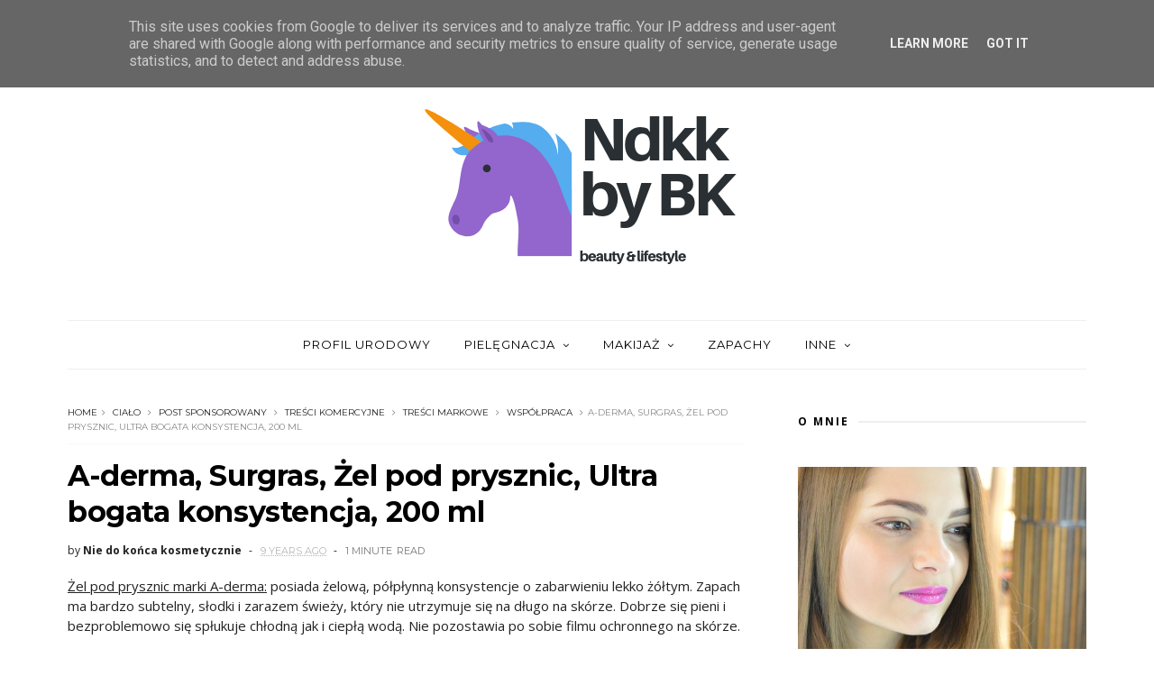

--- FILE ---
content_type: text/html; charset=UTF-8
request_url: https://www.niedokoncakosmetycznie.pl/b/stats?style=BLACK_TRANSPARENT&timeRange=ALL_TIME&token=APq4FmA8bMsyvkarO3h6V1rVkgTfRxwgZuMU55llxhRGxqqWFVYBdmyGcTqJgFKruNf_b3iewzExH5k-eP9G2KbRrsiy5YGMVg
body_size: 5
content:
{"total":1482738,"sparklineOptions":{"backgroundColor":{"fillOpacity":0.1,"fill":"#000000"},"series":[{"areaOpacity":0.3,"color":"#202020"}]},"sparklineData":[[0,20],[1,14],[2,11],[3,9],[4,10],[5,10],[6,11],[7,8],[8,8],[9,11],[10,10],[11,15],[12,12],[13,12],[14,17],[15,16],[16,22],[17,16],[18,16],[19,22],[20,17],[21,15],[22,22],[23,15],[24,12],[25,16],[26,16],[27,16],[28,100],[29,2]],"nextTickMs":327272}

--- FILE ---
content_type: text/javascript; charset=UTF-8
request_url: https://www.niedokoncakosmetycznie.pl/feeds/posts/default?alt=json-in-script&max-results=3&callback=jQuery111007890010561373837_1768880095518&_=1768880095519
body_size: 7279
content:
// API callback
jQuery111007890010561373837_1768880095518({"version":"1.0","encoding":"UTF-8","feed":{"xmlns":"http://www.w3.org/2005/Atom","xmlns$openSearch":"http://a9.com/-/spec/opensearchrss/1.0/","xmlns$blogger":"http://schemas.google.com/blogger/2008","xmlns$georss":"http://www.georss.org/georss","xmlns$gd":"http://schemas.google.com/g/2005","xmlns$thr":"http://purl.org/syndication/thread/1.0","id":{"$t":"tag:blogger.com,1999:blog-9198076981167320021"},"updated":{"$t":"2026-01-16T22:00:24.478+01:00"},"category":[{"term":"POST SPONSOROWANY"},{"term":"TREŚCI KOMERCYJNE"},{"term":"TREŚCI MARKOWE"},{"term":"WSPÓŁPRACA"},{"term":"INNE"},{"term":"TWARZ"},{"term":"PIELĘGNACJA"},{"term":"MAKIJAŻ"},{"term":"MODA"},{"term":"FOTORELACJE"},{"term":"CIAŁO"},{"term":"CERA"},{"term":"DŁONIE I STOPY"},{"term":"WŁOSY"},{"term":"OCZY"},{"term":"DOM"},{"term":"PAZNOKCIE"},{"term":"USTA"},{"term":"#bonprixitsme"},{"term":"ZĘBY"},{"term":"ZAPACHY"},{"term":"ZDROWIE"},{"term":"AKCESORIA"},{"term":"#materiałreklamowy"},{"term":"KONKURSY"},{"term":"PRZEPISY"},{"term":"#bonprix"},{"term":"#bonprixbloggers"},{"term":"#prezent"},{"term":"#yesbonprix"}],"title":{"type":"text","$t":"Nie do końca kosmetycznie!"},"subtitle":{"type":"html","$t":""},"link":[{"rel":"http://schemas.google.com/g/2005#feed","type":"application/atom+xml","href":"https:\/\/www.niedokoncakosmetycznie.pl\/feeds\/posts\/default"},{"rel":"self","type":"application/atom+xml","href":"https:\/\/www.blogger.com\/feeds\/9198076981167320021\/posts\/default?alt=json-in-script\u0026max-results=3"},{"rel":"alternate","type":"text/html","href":"https:\/\/www.niedokoncakosmetycznie.pl\/"},{"rel":"hub","href":"http://pubsubhubbub.appspot.com/"},{"rel":"next","type":"application/atom+xml","href":"https:\/\/www.blogger.com\/feeds\/9198076981167320021\/posts\/default?alt=json-in-script\u0026start-index=4\u0026max-results=3"}],"author":[{"name":{"$t":"Nie do końca kosmetycznie"},"uri":{"$t":"http:\/\/www.blogger.com\/profile\/14707592313113758692"},"email":{"$t":"noreply@blogger.com"},"gd$image":{"rel":"http://schemas.google.com/g/2005#thumbnail","width":"32","height":"32","src":"\/\/blogger.googleusercontent.com\/img\/b\/R29vZ2xl\/AVvXsEhWQRdnkgqAguB5UUFu2vNk62-11_i3C09Ce99D7hXLVIz-Y9dvpxyIqyGzpE11aeNp_cD4YYQE-tknJ-p7R_qqZEYdjnuo_ku6P2RIsD2OgBe4tp4AXkKWr6U5wPVFKuk\/s220\/NDKKBLOGGER.jpg"}}],"generator":{"version":"7.00","uri":"http://www.blogger.com","$t":"Blogger"},"openSearch$totalResults":{"$t":"777"},"openSearch$startIndex":{"$t":"1"},"openSearch$itemsPerPage":{"$t":"3"},"entry":[{"id":{"$t":"tag:blogger.com,1999:blog-9198076981167320021.post-8677321623602414119"},"published":{"$t":"2023-12-10T16:59:00.014+01:00"},"updated":{"$t":"2023-12-14T08:15:41.779+01:00"},"category":[{"scheme":"http://www.blogger.com/atom/ns#","term":"#materiałreklamowy"},{"scheme":"http://www.blogger.com/atom/ns#","term":"POST SPONSOROWANY"},{"scheme":"http://www.blogger.com/atom/ns#","term":"TREŚCI KOMERCYJNE"}],"title":{"type":"text","$t":"Kreatywność w życiu codziennym i obliczeniach"},"content":{"type":"html","$t":"\u003Cp\u003EKreatywność to całkiem nowe \u003Cb\u003Epomysły\u003C\/b\u003E. Nie musi łączyć się z tworzeniem wybitnych dzieł sztuki. Można ją \u003Cb\u003Epobudzić \u003C\/b\u003Enp. poprzez rozwiązywanie krzyżówek lub łamigłówek. Takie ćwiczenia mają to do siebie, że ich regularne wykonywanie poprawia pamięć i korzystnie wpływa na \u003Cb\u003Efunkcjonowanie \u003C\/b\u003Emózgu. Połączenie zabawy z nauką, daje dużo radości, a przy tym \u0026nbsp;\u003Cb\u003Eusprawnia \u003C\/b\u003Ekoncentrację. Ten proces wymaga jednak czasu i cierpliwości. To również \u003Cb\u003Edoskonały \u003C\/b\u003Etrening dla wyobraźni, który ułatwia przyswajanie wiedzy z różnych dziedzin.\u003C\/p\u003E\u003Ctable align=\"center\" cellpadding=\"0\" cellspacing=\"0\" class=\"tr-caption-container\" style=\"margin-left: auto; margin-right: auto;\"\u003E\u003Ctbody\u003E\u003Ctr\u003E\u003Ctd style=\"text-align: center;\"\u003E\u003Ca href=\"https:\/\/blogger.googleusercontent.com\/img\/b\/R29vZ2xl\/AVvXsEhnLfkbJQuetUIi3bSFVqETCTq42xccvQnXvKBz5WIjwpGIhEsz6xWsUpdNQgwxyhwOQKCRfSmm_FnnEiGmUpTIF5NwIN285ERLb0zukE_8Ab9S-neVvnWWc_UgbKLINbG2QhClo4V7dkmCrPbnHufteHvcwM82J_y6fdNlmStyqbgpGVyTQusuSfgJH2uG\/s759\/P1010977%20(1).jpg\" imageanchor=\"1\" style=\"margin-left: auto; margin-right: auto;\"\u003E\u003Cimg border=\"0\" data-original-height=\"606\" data-original-width=\"759\" src=\"https:\/\/blogger.googleusercontent.com\/img\/b\/R29vZ2xl\/AVvXsEhnLfkbJQuetUIi3bSFVqETCTq42xccvQnXvKBz5WIjwpGIhEsz6xWsUpdNQgwxyhwOQKCRfSmm_FnnEiGmUpTIF5NwIN285ERLb0zukE_8Ab9S-neVvnWWc_UgbKLINbG2QhClo4V7dkmCrPbnHufteHvcwM82J_y6fdNlmStyqbgpGVyTQusuSfgJH2uG\/s16000\/P1010977%20(1).jpg\" \/\u003E\u003C\/a\u003E\u003C\/td\u003E\u003C\/tr\u003E\u003Ctr\u003E\u003Ctd class=\"tr-caption\" style=\"text-align: center;\"\u003Ekreatywność\u003C\/td\u003E\u003C\/tr\u003E\u003C\/tbody\u003E\u003C\/table\u003E\u003Cbr \/\u003E\u003Cp\u003EOsoba \u003Cb\u003Ekreatywna \u003C\/b\u003Emoże np. wymyślać oryginalne \u003Cb\u003Egry \u003C\/b\u003Ezręcznościowe lub przepisy na pyszne \u003Cb\u003Eciasta\u003C\/b\u003E. Nieszablonowość, ciekawość oraz wyczucie na piękno to charakteryzuje osoby pomysłowe! Często w firmach marketingowych jak i instytucjach kultury pracują tacy \u003Cb\u003Eludzie\u003C\/b\u003E. Co je może wyróżniać? Na pewno nieograniczona\u0026nbsp;\u003Cb\u003Efantazja\u003C\/b\u003E! Ale nie dotycząca życzenia, które trudno spełnić. Tylko \u003Cb\u003Euwalniania \u003C\/b\u003Etwórczego potencjału, który mogą urzeczywistniać w \u003Cb\u003Epostaci \u003C\/b\u003Ekonkretnych osiągnięć rozwojowych!\u003C\/p\u003E\u003Cp\u003E\u003Cbr \/\u003E\u003C\/p\u003E\u003Ctable align=\"center\" cellpadding=\"0\" cellspacing=\"0\" class=\"tr-caption-container\" style=\"margin-left: auto; margin-right: auto;\"\u003E\u003Ctbody\u003E\u003Ctr\u003E\u003Ctd style=\"text-align: center;\"\u003E\u003Ca href=\"https:\/\/blogger.googleusercontent.com\/img\/b\/R29vZ2xl\/AVvXsEjqgOKi3TWUZ8w21CxFBu5nqEkXf0UCuRWdT_5trgi9i34etzItEq4kX2qCxZUnNGqijspQBAxHh-DVsuf_TwHo4xDDwn4hudIdtRGd_wsTr-FkAhma2k5aYT5RDKHTo8ooFFr0ail2aY61PAtpzzI0hs4otIj6jw2TJ-IJLUTkLzyKd3Nm6yI7Xj-5F24x\/s759\/P1010973.jpg\" style=\"margin-left: auto; margin-right: auto;\"\u003E\u003Cimg border=\"0\" data-original-height=\"563\" data-original-width=\"759\" src=\"https:\/\/blogger.googleusercontent.com\/img\/b\/R29vZ2xl\/AVvXsEjqgOKi3TWUZ8w21CxFBu5nqEkXf0UCuRWdT_5trgi9i34etzItEq4kX2qCxZUnNGqijspQBAxHh-DVsuf_TwHo4xDDwn4hudIdtRGd_wsTr-FkAhma2k5aYT5RDKHTo8ooFFr0ail2aY61PAtpzzI0hs4otIj6jw2TJ-IJLUTkLzyKd3Nm6yI7Xj-5F24x\/s16000\/P1010973.jpg\" \/\u003E\u003C\/a\u003E\u003C\/td\u003E\u003C\/tr\u003E\u003Ctr\u003E\u003Ctd class=\"tr-caption\" style=\"text-align: center;\"\u003Ecoś z niczego\u003C\/td\u003E\u003C\/tr\u003E\u003C\/tbody\u003E\u003C\/table\u003E\u003Cp\u003ENa pewno i ty tyle na, ile pozwalają okoliczności, jesteś \u003Cb\u003Ekreatywny\u003C\/b\u003E! Nie zapominaj, że twoje innowacyjne rozwiązania i \u003Cb\u003Eartystyczne \u003C\/b\u003Eaktywności \u0026nbsp;zdradzają wiele informacji. Na podstawie twoich idei ludzie mogą wyciągać pierwsze wnioski. Myśleć sobie, że jesteś bardzo odkrywczy lub \u003Cb\u003Eawangardowy\u003C\/b\u003E.\u0026nbsp;\u003C\/p\u003E\u003Cp\u003E\u003Cbr \/\u003E\u003C\/p\u003E\u003Ctable align=\"center\" cellpadding=\"0\" cellspacing=\"0\" class=\"tr-caption-container\" style=\"margin-left: auto; margin-right: auto;\"\u003E\u003Ctbody\u003E\u003Ctr\u003E\u003Ctd style=\"text-align: center;\"\u003E\u003Ca href=\"https:\/\/blogger.googleusercontent.com\/img\/b\/R29vZ2xl\/AVvXsEgnbsxdbvlmD-MmX71lsL7B3_mKAEuezxDTf7oj3hArjV3nRQ3Ji0JPF4dwA9LwCtLL444qfCrATM_xsHMu91CzBOV_iVptIpyFwKAd1aICMHVrSWeBFesNg3qJ-a2Ej_2YaO_MvS6wHPA8jaRPYzFwJy6B4X8VKrPU-uQ8SqwzO647IDZLSJ5NKjzYI7bp\/s759\/P1010955.jpg\" style=\"margin-left: auto; margin-right: auto;\"\u003E\u003Cimg border=\"0\" data-original-height=\"581\" data-original-width=\"759\" src=\"https:\/\/blogger.googleusercontent.com\/img\/b\/R29vZ2xl\/AVvXsEgnbsxdbvlmD-MmX71lsL7B3_mKAEuezxDTf7oj3hArjV3nRQ3Ji0JPF4dwA9LwCtLL444qfCrATM_xsHMu91CzBOV_iVptIpyFwKAd1aICMHVrSWeBFesNg3qJ-a2Ej_2YaO_MvS6wHPA8jaRPYzFwJy6B4X8VKrPU-uQ8SqwzO647IDZLSJ5NKjzYI7bp\/s16000\/P1010955.jpg\" \/\u003E\u003C\/a\u003E\u003C\/td\u003E\u003C\/tr\u003E\u003Ctr\u003E\u003Ctd class=\"tr-caption\" style=\"text-align: center;\"\u003Ebransoletka sznurkowa\u003C\/td\u003E\u003C\/tr\u003E\u003C\/tbody\u003E\u003C\/table\u003E\u003Cp\u003EByć może \u003Cb\u003Eprzykładem \u003C\/b\u003Etwojej pomysłowości jest biżuteria DIY, którą nosisz do \u003Cb\u003Epracy\u003C\/b\u003E. Albo wizualne notatki, które robisz na lekcji. Wszędzie można spotkać ludzi \u003Cb\u003Ekreatywnych\u0026nbsp;\u003C\/b\u003Enawet w KR Group: \u003Cu\u003E\u003Ca href=\"https:\/\/www.krgroup.pl\/\"\u003Ehttps:\/\/www.krgroup.pl\/\u003C\/a\u003E\u003C\/u\u003E\u0026nbsp;- firmie świadczącej \u003Cb\u003Eusługi \u003C\/b\u003Ez zakresu księgowości, ponieważ wyszukiwanie\u0026nbsp;\u003Cb\u003Enajkorzystniejszych \u003C\/b\u003Erozwiązań finansowych (*zgodnych z prawem) to również \u003Cb\u003Eprzejaw \u003C\/b\u003Ekoncepcyjności.\u003C\/p\u003E\u003Cp\u003E\u003Cbr \/\u003E\u003C\/p\u003E\u003Ctable align=\"center\" cellpadding=\"0\" cellspacing=\"0\" class=\"tr-caption-container\" style=\"margin-left: auto; margin-right: auto;\"\u003E\u003Ctbody\u003E\u003Ctr\u003E\u003Ctd style=\"text-align: center;\"\u003E\u003Ca href=\"https:\/\/blogger.googleusercontent.com\/img\/b\/R29vZ2xl\/AVvXsEisPd38Edg6ogNyopMgvTqdfIRS6cZIRWFK1esmjuxc1KG9wQ3-ayCvCcVJAFz6bUWRGrNusMFdnFlmruF8T8OK3Fd3zkHRbAzp6GT3bZOsTfRzQSeRlL2s-9uOoBk3Hjv_pbFMV9k7NUvaN27CStn47PDlGSKU_UehBDkbpogfSXtk-3efixvf2QvipOE5\/s759\/P1010943%20(1).jpg\" style=\"margin-left: auto; margin-right: auto;\"\u003E\u003Cimg border=\"0\" data-original-height=\"565\" data-original-width=\"759\" src=\"https:\/\/blogger.googleusercontent.com\/img\/b\/R29vZ2xl\/AVvXsEisPd38Edg6ogNyopMgvTqdfIRS6cZIRWFK1esmjuxc1KG9wQ3-ayCvCcVJAFz6bUWRGrNusMFdnFlmruF8T8OK3Fd3zkHRbAzp6GT3bZOsTfRzQSeRlL2s-9uOoBk3Hjv_pbFMV9k7NUvaN27CStn47PDlGSKU_UehBDkbpogfSXtk-3efixvf2QvipOE5\/s16000\/P1010943%20(1).jpg\" \/\u003E\u003C\/a\u003E\u003C\/td\u003E\u003C\/tr\u003E\u003Ctr\u003E\u003Ctd class=\"tr-caption\" style=\"text-align: center;\"\u003Ebransoletka DIY\u003C\/td\u003E\u003C\/tr\u003E\u003C\/tbody\u003E\u003C\/table\u003E\u003Cp\u003ENiestosowne \u0026nbsp;jest wyśmiewanie oryginalności prac \u003Cb\u003Eplastycznych \u003C\/b\u003Elub literackich. Może kogoś urazić i osłabić jego \u003Cb\u003Etwórczy \u003C\/b\u003Epotencjał. Wyrażanie krytyki wymaga niezwykłego wyczucia, ponieważ \u003Cb\u003Egranica \u003C\/b\u003Emiędzy tym, co możemy powiedzieć, a tym co nie \u003Cb\u003Epowinniśmy\u003C\/b\u003E, jest niezwykle cienka. Lepiej czasem niektóre uwagi zachować dla siebie, zwłaszcza gdy, nie jesteśmy pewni, czy \u003Cb\u003Enasza \u003C\/b\u003Ekrytyka zostanie odpowiednio \u003Cb\u003Eprzyjęta\u003C\/b\u003E. Dlatego \u003Cb\u003Ezapamiętaj\u003C\/b\u003E: „waż słowa”!\u003C\/p\u003E\u003Cp\u003E\u003Cbr \/\u003E\u003C\/p\u003E\u003Cp\u003ECzy wykonujecie jakieś ćwiczenia wspierające \u003Cb\u003Erozwój \u003C\/b\u003Ekreatywności? Czy dbacie o \u003Cb\u003Edokładność \u003C\/b\u003Ewypowiedzi?\u003C\/p\u003E\u003Cp\u003E\u003Cbr \/\u003E\u003C\/p\u003E\u003Cp\u003EDobrej \u003Cb\u003Enocy\u003C\/b\u003E!♥\u003C\/p\u003E\u003Cp style=\"text-align: center;\"\u003E\u003Ci\u003E\u003Cbr \/\u003E\u003C\/i\u003E\u003C\/p\u003E\u003Cp style=\"text-align: center;\"\u003E\u003Ci\u003E*\u003Cb\u003EWażne\u003C\/b\u003E: [Materiał reklamowy!]\u003C\/i\u003E\u003C\/p\u003E"},"link":[{"rel":"replies","type":"application/atom+xml","href":"https:\/\/www.niedokoncakosmetycznie.pl\/feeds\/8677321623602414119\/comments\/default","title":"Komentarze do posta"},{"rel":"replies","type":"text/html","href":"https:\/\/www.niedokoncakosmetycznie.pl\/2023\/12\/kreatywnosc-w-zyciu-codziennym-i.html#comment-form","title":"Komentarze (3)"},{"rel":"edit","type":"application/atom+xml","href":"https:\/\/www.blogger.com\/feeds\/9198076981167320021\/posts\/default\/8677321623602414119"},{"rel":"self","type":"application/atom+xml","href":"https:\/\/www.blogger.com\/feeds\/9198076981167320021\/posts\/default\/8677321623602414119"},{"rel":"alternate","type":"text/html","href":"https:\/\/www.niedokoncakosmetycznie.pl\/2023\/12\/kreatywnosc-w-zyciu-codziennym-i.html","title":"Kreatywność w życiu codziennym i obliczeniach"}],"author":[{"name":{"$t":"Nie do końca kosmetycznie"},"uri":{"$t":"http:\/\/www.blogger.com\/profile\/14707592313113758692"},"email":{"$t":"noreply@blogger.com"},"gd$image":{"rel":"http://schemas.google.com/g/2005#thumbnail","width":"32","height":"32","src":"\/\/blogger.googleusercontent.com\/img\/b\/R29vZ2xl\/AVvXsEhWQRdnkgqAguB5UUFu2vNk62-11_i3C09Ce99D7hXLVIz-Y9dvpxyIqyGzpE11aeNp_cD4YYQE-tknJ-p7R_qqZEYdjnuo_ku6P2RIsD2OgBe4tp4AXkKWr6U5wPVFKuk\/s220\/NDKKBLOGGER.jpg"}}],"media$thumbnail":{"xmlns$media":"http://search.yahoo.com/mrss/","url":"https:\/\/blogger.googleusercontent.com\/img\/b\/R29vZ2xl\/AVvXsEhnLfkbJQuetUIi3bSFVqETCTq42xccvQnXvKBz5WIjwpGIhEsz6xWsUpdNQgwxyhwOQKCRfSmm_FnnEiGmUpTIF5NwIN285ERLb0zukE_8Ab9S-neVvnWWc_UgbKLINbG2QhClo4V7dkmCrPbnHufteHvcwM82J_y6fdNlmStyqbgpGVyTQusuSfgJH2uG\/s72-c\/P1010977%20(1).jpg","height":"72","width":"72"},"thr$total":{"$t":"3"}},{"id":{"$t":"tag:blogger.com,1999:blog-9198076981167320021.post-2676661688904987316"},"published":{"$t":"2023-12-09T20:49:00.002+01:00"},"updated":{"$t":"2023-12-10T16:22:43.739+01:00"},"category":[{"scheme":"http://www.blogger.com/atom/ns#","term":"#materiałreklamowy"},{"scheme":"http://www.blogger.com/atom/ns#","term":"POST SPONSOROWANY"},{"scheme":"http://www.blogger.com/atom/ns#","term":"TREŚCI KOMERCYJNE"},{"scheme":"http://www.blogger.com/atom/ns#","term":"TREŚCI MARKOWE"}],"title":{"type":"text","$t":"Rozmowa"},"content":{"type":"html","$t":"\u003Cp\u003EZdanie „W ogóle \u003Cb\u003Emnie \u003C\/b\u003Enie słuchasz!” wymawia ze zdenerwowaniem wiele \u003Cb\u003Eosób \u003C\/b\u003Epodczas konwersacji z biernym słuchaczem. To, jak uważni jesteśmy podczas \u003Cb\u003Erozmowy\u003C\/b\u003E, mówi o tym, jak poważnie \u003Cb\u003Etraktujemy \u003C\/b\u003Einnych ludzi.\u003C\/p\u003E\u003Cp\u003E\u003Cbr \/\u003E\u003C\/p\u003E\u003Cp\u003EKażda \u003Cb\u003Ewypowiedź \u003C\/b\u003Eułatwia porozumienie. Jest też szansą na pozyskanie wielu \u003Cb\u003Einformacji \u003C\/b\u003Eo drugim człowieku. Zadawanie pytań przez \u003Cb\u003Ewideodomofon \u003C\/b\u003Ez kamerą\u0026nbsp;marki \u003Cu\u003E\u003Ca href=\"https:\/\/5tech.pl\/\" target=\"_blank\"\u003E5Tech\u003C\/a\u003E\u003C\/u\u003E to również ważny element w \u003Cb\u003Ekomunikacji \u003C\/b\u003Emiędzyludzkiej. Dzięki dialogowi można odsłonić \u003Cb\u003Eprawdy\u003C\/b\u003E, zbudować więzi.\u0026nbsp;\u003C\/p\u003E\u003Cp\u003E\u003Cbr \/\u003E\u003C\/p\u003E\u003Ctable align=\"center\" cellpadding=\"0\" cellspacing=\"0\" class=\"tr-caption-container\" style=\"margin-left: auto; margin-right: auto;\"\u003E\u003Ctbody\u003E\u003Ctr\u003E\u003Ctd style=\"text-align: center;\"\u003E\u003Ca href=\"https:\/\/blogger.googleusercontent.com\/img\/b\/R29vZ2xl\/AVvXsEhAXqVhK5NqcO4tmOKFORixXC4S6uIK_Fxii_XGCrMER7QjUlG34la5ELl-xIEJabDtoqQAw2FYOu6p_J9ej5dkcuG5iUxzYyqH9wVyFBfy-GrMnAV1Gr2NxTorktd8VdvCuM4RYMgdi8xqjeK_aOj6n7-a2e3bU5cfCmjqkA-Woq7w8RJiu6HCk222xc7N\/s759\/P1011126.jpg\" style=\"margin-left: auto; margin-right: auto;\"\u003E\u003Cimg border=\"0\" data-original-height=\"580\" data-original-width=\"759\" src=\"https:\/\/blogger.googleusercontent.com\/img\/b\/R29vZ2xl\/AVvXsEhAXqVhK5NqcO4tmOKFORixXC4S6uIK_Fxii_XGCrMER7QjUlG34la5ELl-xIEJabDtoqQAw2FYOu6p_J9ej5dkcuG5iUxzYyqH9wVyFBfy-GrMnAV1Gr2NxTorktd8VdvCuM4RYMgdi8xqjeK_aOj6n7-a2e3bU5cfCmjqkA-Woq7w8RJiu6HCk222xc7N\/s16000\/P1011126.jpg\" \/\u003E\u003C\/a\u003E\u003C\/td\u003E\u003C\/tr\u003E\u003Ctr\u003E\u003Ctd class=\"tr-caption\" style=\"text-align: center;\"\u003Ekomunikacja\u003C\/td\u003E\u003C\/tr\u003E\u003C\/tbody\u003E\u003C\/table\u003E\u003Cp\u003EZapamiętaj: \u003Cb\u003EKomunikowanie \u003C\/b\u003Esię to nie tylko piękne słowa!\u0026nbsp;\u003C\/p\u003E\u003Cp\u003E\u003Cbr \/\u003E\u003C\/p\u003E\u003Cp\u003ERozmowy np. o podwyżkę z szefem \u003Cb\u003Ewymagają \u003C\/b\u003Eznajomości komunikacji niewerbalnej. Chcesz być profesjonalnie \u003Cb\u003Eodbierany\u003C\/b\u003E? To nie wymachuj rękoma gdy \u003Cb\u003Emówisz\u003C\/b\u003E!\u0026nbsp;\u003C\/p\u003E\u003Cp\u003E\u003Cbr \/\u003E\u003C\/p\u003E\u003Cp\u003EPrawdopodobnie nigdy nie \u003Cb\u003Esądziłeś\u003C\/b\u003E, że jeszcze kiedyś będziesz się na nowo \u003Cb\u003Euczył \u003C\/b\u003Egestykulacji. Teraz takie \u003Cb\u003Ećwiczenia \u003C\/b\u003Ena poszczególne spotkania mogą wydawać ci się \u003Cb\u003Edziwne \u003C\/b\u003Ei niepotrzebne. Ale uwierz, są pomocne dlatego, mimo wszystko trenuj, obserwuj swoją \u003Cb\u003Emimikę\u003C\/b\u003E. Całe próby wystąpień \u003Cb\u003Enagrywaj \u003C\/b\u003Ei analizuj.\u0026nbsp;\u003C\/p\u003E\u003Cp\u003E\u003Cbr \/\u003E\u003C\/p\u003E\u003Ctable align=\"center\" cellpadding=\"0\" cellspacing=\"0\" class=\"tr-caption-container\" style=\"margin-left: auto; margin-right: auto;\"\u003E\u003Ctbody\u003E\u003Ctr\u003E\u003Ctd style=\"text-align: center;\"\u003E\u003Ca href=\"https:\/\/blogger.googleusercontent.com\/img\/b\/R29vZ2xl\/[base64]\/s978\/P1011173.jpg\" style=\"margin-left: auto; margin-right: auto;\"\u003E\u003Cimg border=\"0\" data-original-height=\"978\" data-original-width=\"759\" src=\"https:\/\/blogger.googleusercontent.com\/img\/b\/R29vZ2xl\/[base64]\/s16000\/P1011173.jpg\" \/\u003E\u003C\/a\u003E\u003C\/td\u003E\u003C\/tr\u003E\u003Ctr\u003E\u003Ctd class=\"tr-caption\" style=\"text-align: center;\"\u003Enagrywanie wideo\u003C\/td\u003E\u003C\/tr\u003E\u003C\/tbody\u003E\u003C\/table\u003E\u003Cp\u003EPozytywny \u003Cb\u003Ewizerunek \u003C\/b\u003Ejest pożądany. Gdyby tak nie było, toby nikt się nie \u003Cb\u003Ezastanawiał \u003C\/b\u003Enad tym, jak zdobyć większą świadomość swojej \u003Cb\u003Emowy \u003C\/b\u003Eciała.\u0026nbsp;\u003C\/p\u003E\u003Cp\u003E\u003Cbr \/\u003E\u003C\/p\u003E\u003Ctable align=\"center\" cellpadding=\"0\" cellspacing=\"0\" class=\"tr-caption-container\" style=\"margin-left: auto; margin-right: auto;\"\u003E\u003Ctbody\u003E\u003Ctr\u003E\u003Ctd style=\"text-align: center;\"\u003E\u003Ca href=\"https:\/\/blogger.googleusercontent.com\/img\/b\/R29vZ2xl\/AVvXsEjizZoWomvURFwWc9Hbt5AOQQmo3vvY593WC3Gt4mZ0FI2F4dVvF6y9vZUocWMagjfbNw7Khs3ad6sw2J8mZRWnPA-KDUd4xnMsXN5TaeUdWhln7v19PZmhV-nGlH3eOneuka3BuWpKBQddPSChEOkyDj-18aMi4NhLyOgOU8Td6BbXAfZXDsuFDjFcXFrY\/s990\/P1011132.jpg\" style=\"margin-left: auto; margin-right: auto;\"\u003E\u003Cimg border=\"0\" data-original-height=\"990\" data-original-width=\"759\" src=\"https:\/\/blogger.googleusercontent.com\/img\/b\/R29vZ2xl\/AVvXsEjizZoWomvURFwWc9Hbt5AOQQmo3vvY593WC3Gt4mZ0FI2F4dVvF6y9vZUocWMagjfbNw7Khs3ad6sw2J8mZRWnPA-KDUd4xnMsXN5TaeUdWhln7v19PZmhV-nGlH3eOneuka3BuWpKBQddPSChEOkyDj-18aMi4NhLyOgOU8Td6BbXAfZXDsuFDjFcXFrY\/s16000\/P1011132.jpg\" \/\u003E\u003C\/a\u003E\u003C\/td\u003E\u003C\/tr\u003E\u003Ctr\u003E\u003Ctd class=\"tr-caption\" style=\"text-align: center;\"\u003Eklucz\u003C\/td\u003E\u003C\/tr\u003E\u003C\/tbody\u003E\u003C\/table\u003E\u003Cp\u003EKomunikację interpersonalną można \u003Cb\u003Eusprawnić\u003C\/b\u003E, opanowanie jej zasad to \u003Cb\u003Eklucz \u003C\/b\u003Edo porozumienia!\u003C\/p\u003E\u003Cp\u003E\u003Cbr \/\u003E\u003C\/p\u003E\u003Cp\u003ECzy jesteście \u003Cb\u003Eaktywnymi \u003C\/b\u003Esłuchaczami? Dobrej \u003Cb\u003Enocy \u003C\/b\u003Eżyczę!♥\u003C\/p\u003E\u003Cp\u003E\u003Cbr \/\u003E\u003C\/p\u003E\u003Cp style=\"text-align: center;\"\u003E\u003Ci\u003E*\u003Cb\u003EWażne\u003C\/b\u003E: [Materiał reklamowy!]\u003C\/i\u003E\u003C\/p\u003E"},"link":[{"rel":"replies","type":"application/atom+xml","href":"https:\/\/www.niedokoncakosmetycznie.pl\/feeds\/2676661688904987316\/comments\/default","title":"Komentarze do posta"},{"rel":"replies","type":"text/html","href":"https:\/\/www.niedokoncakosmetycznie.pl\/2023\/12\/rozmowa.html#comment-form","title":"Komentarze (1)"},{"rel":"edit","type":"application/atom+xml","href":"https:\/\/www.blogger.com\/feeds\/9198076981167320021\/posts\/default\/2676661688904987316"},{"rel":"self","type":"application/atom+xml","href":"https:\/\/www.blogger.com\/feeds\/9198076981167320021\/posts\/default\/2676661688904987316"},{"rel":"alternate","type":"text/html","href":"https:\/\/www.niedokoncakosmetycznie.pl\/2023\/12\/rozmowa.html","title":"Rozmowa"}],"author":[{"name":{"$t":"Nie do końca kosmetycznie"},"uri":{"$t":"http:\/\/www.blogger.com\/profile\/14707592313113758692"},"email":{"$t":"noreply@blogger.com"},"gd$image":{"rel":"http://schemas.google.com/g/2005#thumbnail","width":"32","height":"32","src":"\/\/blogger.googleusercontent.com\/img\/b\/R29vZ2xl\/AVvXsEhWQRdnkgqAguB5UUFu2vNk62-11_i3C09Ce99D7hXLVIz-Y9dvpxyIqyGzpE11aeNp_cD4YYQE-tknJ-p7R_qqZEYdjnuo_ku6P2RIsD2OgBe4tp4AXkKWr6U5wPVFKuk\/s220\/NDKKBLOGGER.jpg"}}],"media$thumbnail":{"xmlns$media":"http://search.yahoo.com/mrss/","url":"https:\/\/blogger.googleusercontent.com\/img\/b\/R29vZ2xl\/AVvXsEhAXqVhK5NqcO4tmOKFORixXC4S6uIK_Fxii_XGCrMER7QjUlG34la5ELl-xIEJabDtoqQAw2FYOu6p_J9ej5dkcuG5iUxzYyqH9wVyFBfy-GrMnAV1Gr2NxTorktd8VdvCuM4RYMgdi8xqjeK_aOj6n7-a2e3bU5cfCmjqkA-Woq7w8RJiu6HCk222xc7N\/s72-c\/P1011126.jpg","height":"72","width":"72"},"thr$total":{"$t":"1"}},{"id":{"$t":"tag:blogger.com,1999:blog-9198076981167320021.post-4327889372856474980"},"published":{"$t":"2023-11-28T22:05:00.000+01:00"},"updated":{"$t":"2023-11-28T22:05:18.244+01:00"},"category":[{"scheme":"http://www.blogger.com/atom/ns#","term":"#materiałreklamowy"},{"scheme":"http://www.blogger.com/atom/ns#","term":"POST SPONSOROWANY"},{"scheme":"http://www.blogger.com/atom/ns#","term":"TREŚCI KOMERCYJNE"},{"scheme":"http://www.blogger.com/atom/ns#","term":"TREŚCI MARKOWE"}],"title":{"type":"text","$t":"Prawo do odpoczynku"},"content":{"type":"html","$t":"\u003Cp\u003ESlow \u003Cb\u003Elife \u003C\/b\u003Eto styl życia, który jest zaprzeczeniem szybkości. Rządzi się własnymi \u003Cb\u003Eprawami\u003C\/b\u003E. Polega na wykorzystywaniu czasu do budowania własnego \u003Cb\u003Eszczęścia\u003C\/b\u003E. Nie jest istotne, czy w wolnym czasie będziesz biegać, czy też \u003Cb\u003Eczytać\u003C\/b\u003E. Ważne jest, żebyś mimo wszystko skutecznie zwolnił\u0026nbsp;\u003Cb\u003Etempo\u0026nbsp;\u003C\/b\u003Eżycia i czerpał z niego \u003Cb\u003Esatysfakcje \u003C\/b\u003Etu i teraz.\u003C\/p\u003E\u003Cp\u003E\u003Cbr \/\u003E\u003C\/p\u003E\u003Ctable align=\"center\" cellpadding=\"0\" cellspacing=\"0\" class=\"tr-caption-container\" style=\"margin-left: auto; margin-right: auto;\"\u003E\u003Ctbody\u003E\u003Ctr\u003E\u003Ctd style=\"text-align: center;\"\u003E\u003Ca href=\"https:\/\/blogger.googleusercontent.com\/img\/b\/R29vZ2xl\/AVvXsEiC_7bd-mNff-85_WZbMpPK1n7Xk7wRSWMMafxVrygets9RGAXW5tlIPbRci852Cfld7Z6ApJQ2l75rhEsorYBtieWk4EbjbSen6qUG3jNWd176EqakxYfsttgt6nTd45jzj6BqMJ_JaZbuHuPOygOGKX36YICrGZwhiGwbtgyboS8MkPl-X3KAf0cxrRTL\/s759\/P1010993.jpg\" style=\"margin-left: auto; margin-right: auto;\"\u003E\u003Cimg border=\"0\" data-original-height=\"593\" data-original-width=\"759\" src=\"https:\/\/blogger.googleusercontent.com\/img\/b\/R29vZ2xl\/AVvXsEiC_7bd-mNff-85_WZbMpPK1n7Xk7wRSWMMafxVrygets9RGAXW5tlIPbRci852Cfld7Z6ApJQ2l75rhEsorYBtieWk4EbjbSen6qUG3jNWd176EqakxYfsttgt6nTd45jzj6BqMJ_JaZbuHuPOygOGKX36YICrGZwhiGwbtgyboS8MkPl-X3KAf0cxrRTL\/s16000\/P1010993.jpg\" \/\u003E\u003C\/a\u003E\u003C\/td\u003E\u003C\/tr\u003E\u003Ctr\u003E\u003Ctd class=\"tr-caption\" style=\"text-align: center;\"\u003Eczytanie\u003C\/td\u003E\u003C\/tr\u003E\u003C\/tbody\u003E\u003C\/table\u003E\u003Cp\u003EStawiaj czoła \u003Cb\u003Ewyzwaniom \u003C\/b\u003Ejak CHOJKAadwokaci: \u003Cu\u003E\u003Ca href=\"https:\/\/www.adwokatchojka.pl\/\"\u003Ehttps:\/\/www.adwokatchojka.pl\/\u003C\/a\u003E\u003C\/u\u003E, kancelaria adwokacka z Wrocławia, działająca na rynku usług prawniczych od 2011 roku. Idź \u003Cb\u003Enaprzód\u003C\/b\u003E i nigdy nie rób niczego wbrew sobie! Wiedz, że \u003Cb\u003Eszczęśliwy \u003C\/b\u003Eczłowiek to nie ten, który żyje w pośpiechu, lecz ten, \u003Cb\u003Estąpający \u003C\/b\u003Epowoli. ♥\u003C\/p\u003E\u003Cp\u003E\u003Cbr \/\u003E\u003C\/p\u003E\u003Ctable align=\"center\" cellpadding=\"0\" cellspacing=\"0\" class=\"tr-caption-container\" style=\"margin-left: auto; margin-right: auto;\"\u003E\u003Ctbody\u003E\u003Ctr\u003E\u003Ctd style=\"text-align: center;\"\u003E\u003Ca href=\"https:\/\/blogger.googleusercontent.com\/img\/b\/R29vZ2xl\/AVvXsEjcqHU-57eKZAX76VFeia4XLUiVLe8BkHrU0zr_db17MgPizCjZAfkdSL7wQsh6WwpmRnZ3oBehZQh7rwpnemIlbkYu4QzvWPLXuq5M3ZOkZKt2-tTTrxnkRU2NB4r0fCuXx__n0EMLaimTGR9ZuUBKKOcjbRw4f3VF-r3KDWiqzXrm8R3KUl_fI0Wtvdx1\/s759\/P1011063-2.jpg\" style=\"margin-left: auto; margin-right: auto;\"\u003E\u003Cimg border=\"0\" data-original-height=\"581\" data-original-width=\"759\" src=\"https:\/\/blogger.googleusercontent.com\/img\/b\/R29vZ2xl\/AVvXsEjcqHU-57eKZAX76VFeia4XLUiVLe8BkHrU0zr_db17MgPizCjZAfkdSL7wQsh6WwpmRnZ3oBehZQh7rwpnemIlbkYu4QzvWPLXuq5M3ZOkZKt2-tTTrxnkRU2NB4r0fCuXx__n0EMLaimTGR9ZuUBKKOcjbRw4f3VF-r3KDWiqzXrm8R3KUl_fI0Wtvdx1\/s16000\/P1011063-2.jpg\" \/\u003E\u003C\/a\u003E\u003C\/td\u003E\u003C\/tr\u003E\u003Ctr\u003E\u003Ctd class=\"tr-caption\" style=\"text-align: center;\"\u003Eczas\u003C\/td\u003E\u003C\/tr\u003E\u003C\/tbody\u003E\u003C\/table\u003E\u003Cp\u003EWypoczynek w stylu slow \u003Cb\u003Elife \u003C\/b\u003Epolega na uświadomieniu sobie, że krótki \u003Cb\u003Eodpoczynek \u003C\/b\u003Eod codziennych rutynowych \u003Cb\u003Eprac \u003C\/b\u003Ei kłopotów powinien stanowić \u003Cb\u003Eintegralny \u003C\/b\u003Eelement codzienności. Postaw na równowagę, a przede wszystkim nie bój się \u003Cb\u003Ezatrzymać \u003C\/b\u003Ena chwilę w ciągu dnia!\u0026nbsp;\u003C\/p\u003E\u003Cp\u003E\u003Cbr \/\u003E\u003C\/p\u003E\u003Ctable align=\"center\" cellpadding=\"0\" cellspacing=\"0\" class=\"tr-caption-container\" style=\"margin-left: auto; margin-right: auto;\"\u003E\u003Ctbody\u003E\u003Ctr\u003E\u003Ctd style=\"text-align: center;\"\u003E\u003Ca href=\"https:\/\/blogger.googleusercontent.com\/img\/b\/R29vZ2xl\/AVvXsEj6mytOivyOPgQpxFkQqMHMLIc0Rdk_Ls_iCEi2oJbkVIS3yU8_M-Zk9l-5uTXWQzAeQqkfg0ou7-7FHtdifLYISqA0XvLo6ek-vVyYykHEJJDlYd1DH0F6raYz3uyaS_3P4n8k9H6Y5Sz2SsnmdpVdymgqOXvh3Rs2Ge-Q6GwZDNMSI-1Uef3ilY_jwqrP\/s759\/P1011007-2.jpg\" style=\"margin-left: auto; margin-right: auto;\"\u003E\u003Cimg border=\"0\" data-original-height=\"617\" data-original-width=\"759\" src=\"https:\/\/blogger.googleusercontent.com\/img\/b\/R29vZ2xl\/AVvXsEj6mytOivyOPgQpxFkQqMHMLIc0Rdk_Ls_iCEi2oJbkVIS3yU8_M-Zk9l-5uTXWQzAeQqkfg0ou7-7FHtdifLYISqA0XvLo6ek-vVyYykHEJJDlYd1DH0F6raYz3uyaS_3P4n8k9H6Y5Sz2SsnmdpVdymgqOXvh3Rs2Ge-Q6GwZDNMSI-1Uef3ilY_jwqrP\/s16000\/P1011007-2.jpg\" \/\u003E\u003C\/a\u003E\u003C\/td\u003E\u003C\/tr\u003E\u003Ctr\u003E\u003Ctd class=\"tr-caption\" style=\"text-align: center;\"\u003Eksiążka\u003C\/td\u003E\u003C\/tr\u003E\u003C\/tbody\u003E\u003C\/table\u003E\u003Cp\u003EMożesz robić to co chcesz, możesz \u003Cb\u003Eżyć\u003C\/b\u003E, jak chcesz - pozwól sobie na to! Życie \u003Cb\u003Eslow \u003C\/b\u003Ena pewno nie oznacza nudy. Ta \u003Cb\u003Eidea \u003C\/b\u003Ełączy się z edukacją, medytacją. Pomaga w \u003Cb\u003Eredukcji \u003C\/b\u003Estresu i wpływa na poczucie \u003Cb\u003Eszczęścia\u003C\/b\u003E. Uspokaja myśli, daje \u003Cb\u003Ewskazówki\u003C\/b\u003E, jak zmienić życie.\u003C\/p\u003E\u003Cp\u003E\u003Cbr \/\u003E\u003C\/p\u003E\u003Ctable align=\"center\" cellpadding=\"0\" cellspacing=\"0\" class=\"tr-caption-container\" style=\"margin-left: auto; margin-right: auto;\"\u003E\u003Ctbody\u003E\u003Ctr\u003E\u003Ctd style=\"text-align: center;\"\u003E\u003Ca href=\"https:\/\/blogger.googleusercontent.com\/img\/b\/R29vZ2xl\/AVvXsEhlZDOdRSvoK0kbSTIqwo_m9xGN0bp0-s0ehxB_Vo_ZeBxoEansjohk8FS8kHdtfkZIT8Z_XimlH6NNfrny7FqEHnVZGYeRi5KfW6hJ6OAjwyOCvw2SOuuXCgQFi7BaAPO97uYwmsxJlQY6MNforW_e0lA8BgmMJxMNrg1xDw5vUeSuZnZPL8ajaN7fCyl5\/s759\/P1011031-2.jpg\" style=\"margin-left: auto; margin-right: auto;\"\u003E\u003Cimg border=\"0\" data-original-height=\"572\" data-original-width=\"759\" src=\"https:\/\/blogger.googleusercontent.com\/img\/b\/R29vZ2xl\/AVvXsEhlZDOdRSvoK0kbSTIqwo_m9xGN0bp0-s0ehxB_Vo_ZeBxoEansjohk8FS8kHdtfkZIT8Z_XimlH6NNfrny7FqEHnVZGYeRi5KfW6hJ6OAjwyOCvw2SOuuXCgQFi7BaAPO97uYwmsxJlQY6MNforW_e0lA8BgmMJxMNrg1xDw5vUeSuZnZPL8ajaN7fCyl5\/s16000\/P1011031-2.jpg\" \/\u003E\u003C\/a\u003E\u003C\/td\u003E\u003C\/tr\u003E\u003Ctr\u003E\u003Ctd class=\"tr-caption\" style=\"text-align: center;\"\u003Espacer\u003C\/td\u003E\u003C\/tr\u003E\u003C\/tbody\u003E\u003C\/table\u003E\u003Cp\u003ETo sposób na życie w \u003Cb\u003Ezdrowiu\u003C\/b\u003E, nauka o tym jak stawiać granice. Zastanów się, co \u003Cb\u003Edla \u003C\/b\u003Eciebie jest najważniejsze, czego ci brakuje w życiu lub co \u003Cb\u003Echcesz \u003C\/b\u003Ewyeliminować i zacznij żyć w rytmie \u003Cb\u003Eslow \u003C\/b\u003Eod dziś!♥\u003C\/p\u003E\u003Cp\u003E\u003Cbr \/\u003E\u003C\/p\u003E\u003Cp\u003ECo lubicie robić w \u003Cb\u003Ewolnym \u003C\/b\u003Eczasie?\u003C\/p\u003E\u003Cp\u003E\u003Cbr \/\u003E\u003C\/p\u003E\u003Cp\u003EDobrej \u003Cb\u003Enocy \u003C\/b\u003Eżyczę!♥\u003C\/p\u003E\u003Cp\u003E\u003Cbr \/\u003E\u003C\/p\u003E\u003Cp style=\"text-align: center;\"\u003E\u003Ci\u003E*\u003Cb\u003EWażne\u003C\/b\u003E: [Materiał reklamowy!]\u003C\/i\u003E\u003C\/p\u003E"},"link":[{"rel":"replies","type":"application/atom+xml","href":"https:\/\/www.niedokoncakosmetycznie.pl\/feeds\/4327889372856474980\/comments\/default","title":"Komentarze do posta"},{"rel":"replies","type":"text/html","href":"https:\/\/www.niedokoncakosmetycznie.pl\/2023\/11\/prawo-do-odpoczynku.html#comment-form","title":"Komentarze (2)"},{"rel":"edit","type":"application/atom+xml","href":"https:\/\/www.blogger.com\/feeds\/9198076981167320021\/posts\/default\/4327889372856474980"},{"rel":"self","type":"application/atom+xml","href":"https:\/\/www.blogger.com\/feeds\/9198076981167320021\/posts\/default\/4327889372856474980"},{"rel":"alternate","type":"text/html","href":"https:\/\/www.niedokoncakosmetycznie.pl\/2023\/11\/prawo-do-odpoczynku.html","title":"Prawo do odpoczynku"}],"author":[{"name":{"$t":"Nie do końca kosmetycznie"},"uri":{"$t":"http:\/\/www.blogger.com\/profile\/14707592313113758692"},"email":{"$t":"noreply@blogger.com"},"gd$image":{"rel":"http://schemas.google.com/g/2005#thumbnail","width":"32","height":"32","src":"\/\/blogger.googleusercontent.com\/img\/b\/R29vZ2xl\/AVvXsEhWQRdnkgqAguB5UUFu2vNk62-11_i3C09Ce99D7hXLVIz-Y9dvpxyIqyGzpE11aeNp_cD4YYQE-tknJ-p7R_qqZEYdjnuo_ku6P2RIsD2OgBe4tp4AXkKWr6U5wPVFKuk\/s220\/NDKKBLOGGER.jpg"}}],"media$thumbnail":{"xmlns$media":"http://search.yahoo.com/mrss/","url":"https:\/\/blogger.googleusercontent.com\/img\/b\/R29vZ2xl\/AVvXsEiC_7bd-mNff-85_WZbMpPK1n7Xk7wRSWMMafxVrygets9RGAXW5tlIPbRci852Cfld7Z6ApJQ2l75rhEsorYBtieWk4EbjbSen6qUG3jNWd176EqakxYfsttgt6nTd45jzj6BqMJ_JaZbuHuPOygOGKX36YICrGZwhiGwbtgyboS8MkPl-X3KAf0cxrRTL\/s72-c\/P1010993.jpg","height":"72","width":"72"},"thr$total":{"$t":"2"}}]}});

--- FILE ---
content_type: text/javascript; charset=UTF-8
request_url: https://www.niedokoncakosmetycznie.pl/feeds/posts/default/-/WSP%C3%93%C5%81PRACA?alt=json-in-script&max-results=3&callback=jQuery111007890010561373837_1768880095520&_=1768880095521
body_size: 9184
content:
// API callback
jQuery111007890010561373837_1768880095520({"version":"1.0","encoding":"UTF-8","feed":{"xmlns":"http://www.w3.org/2005/Atom","xmlns$openSearch":"http://a9.com/-/spec/opensearchrss/1.0/","xmlns$blogger":"http://schemas.google.com/blogger/2008","xmlns$georss":"http://www.georss.org/georss","xmlns$gd":"http://schemas.google.com/g/2005","xmlns$thr":"http://purl.org/syndication/thread/1.0","id":{"$t":"tag:blogger.com,1999:blog-9198076981167320021"},"updated":{"$t":"2026-01-16T22:00:24.478+01:00"},"category":[{"term":"POST SPONSOROWANY"},{"term":"TREŚCI KOMERCYJNE"},{"term":"TREŚCI MARKOWE"},{"term":"WSPÓŁPRACA"},{"term":"INNE"},{"term":"TWARZ"},{"term":"PIELĘGNACJA"},{"term":"MAKIJAŻ"},{"term":"MODA"},{"term":"FOTORELACJE"},{"term":"CIAŁO"},{"term":"CERA"},{"term":"DŁONIE I STOPY"},{"term":"WŁOSY"},{"term":"OCZY"},{"term":"DOM"},{"term":"PAZNOKCIE"},{"term":"USTA"},{"term":"#bonprixitsme"},{"term":"ZĘBY"},{"term":"ZAPACHY"},{"term":"ZDROWIE"},{"term":"AKCESORIA"},{"term":"#materiałreklamowy"},{"term":"KONKURSY"},{"term":"PRZEPISY"},{"term":"#bonprix"},{"term":"#bonprixbloggers"},{"term":"#prezent"},{"term":"#yesbonprix"}],"title":{"type":"text","$t":"Nie do końca kosmetycznie!"},"subtitle":{"type":"html","$t":""},"link":[{"rel":"http://schemas.google.com/g/2005#feed","type":"application/atom+xml","href":"https:\/\/www.niedokoncakosmetycznie.pl\/feeds\/posts\/default"},{"rel":"self","type":"application/atom+xml","href":"https:\/\/www.blogger.com\/feeds\/9198076981167320021\/posts\/default\/-\/WSP%C3%93%C5%81PRACA?alt=json-in-script\u0026max-results=3"},{"rel":"alternate","type":"text/html","href":"https:\/\/www.niedokoncakosmetycznie.pl\/search\/label\/WSP%C3%93%C5%81PRACA"},{"rel":"hub","href":"http://pubsubhubbub.appspot.com/"},{"rel":"next","type":"application/atom+xml","href":"https:\/\/www.blogger.com\/feeds\/9198076981167320021\/posts\/default\/-\/WSP%C3%93%C5%81PRACA\/-\/WSP%C3%93%C5%81PRACA?alt=json-in-script\u0026start-index=4\u0026max-results=3"}],"author":[{"name":{"$t":"Nie do końca kosmetycznie"},"uri":{"$t":"http:\/\/www.blogger.com\/profile\/14707592313113758692"},"email":{"$t":"noreply@blogger.com"},"gd$image":{"rel":"http://schemas.google.com/g/2005#thumbnail","width":"32","height":"32","src":"\/\/blogger.googleusercontent.com\/img\/b\/R29vZ2xl\/AVvXsEhWQRdnkgqAguB5UUFu2vNk62-11_i3C09Ce99D7hXLVIz-Y9dvpxyIqyGzpE11aeNp_cD4YYQE-tknJ-p7R_qqZEYdjnuo_ku6P2RIsD2OgBe4tp4AXkKWr6U5wPVFKuk\/s220\/NDKKBLOGGER.jpg"}}],"generator":{"version":"7.00","uri":"http://www.blogger.com","$t":"Blogger"},"openSearch$totalResults":{"$t":"720"},"openSearch$startIndex":{"$t":"1"},"openSearch$itemsPerPage":{"$t":"3"},"entry":[{"id":{"$t":"tag:blogger.com,1999:blog-9198076981167320021.post-427961620617387195"},"published":{"$t":"2021-10-02T17:16:00.009+02:00"},"updated":{"$t":"2021-10-03T14:58:44.717+02:00"},"category":[{"scheme":"http://www.blogger.com/atom/ns#","term":"POST SPONSOROWANY"},{"scheme":"http://www.blogger.com/atom/ns#","term":"TREŚCI KOMERCYJNE"},{"scheme":"http://www.blogger.com/atom/ns#","term":"WSPÓŁPRACA"}],"title":{"type":"text","$t":"Praca, nauka"},"content":{"type":"html","$t":"\u003Cdiv\u003E\u003Cspan style=\"font-family: inherit;\"\u003EMiejsce do \u003Cb\u003Epracy\/nauki\u003C\/b\u003E z zasady powinno być \u003Cb\u003Eczyste\u003C\/b\u003E, przestrzenne. Na \u003Cb\u003Estanowisku\u003C\/b\u003E pracy powinien \u003Cb\u003Epanować\u003C\/b\u003E porządek tak, aby nic nie \u003Cb\u003Erozpraszało\u003C\/b\u003E naszej uwagi. Jak \u003Cb\u003Eto\u003C\/b\u003E wygląda często w \u003Cb\u003Epraktyce\u003C\/b\u003E?\u003C\/span\u003E\u003C\/div\u003E\u003Cdiv\u003E\u003Cspan style=\"font-family: inherit;\"\u003E\u003Cbr \/\u003E\u003C\/span\u003E\u003C\/div\u003E\u003Cdiv\u003E\u003Cspan style=\"font-family: inherit;\"\u003ERóżnie, bo każdy\u0026nbsp;\u003Cb\u003Epracuje\u003C\/b\u003E\u0026nbsp;w innym miejscu. Niektórzy pracują w\u0026nbsp;\u003Cb\u003Ebiurach\u003C\/b\u003E\u0026nbsp;a inni zdalnie w domu. Jedni piszą\u0026nbsp;\u003Cb\u003Eartykuły\u003C\/b\u003E\u0026nbsp;na komputerze przy\u0026nbsp;\u003Cb\u003Ebiurku\u003C\/b\u003E\u0026nbsp;w swoich czterech kątach inni przy\u0026nbsp;\u003Cb\u003Estole\u003C\/b\u003E\u0026nbsp;w kawiarni. Ja\u0026nbsp;\u003Cb\u003Egłównie\u003C\/b\u003E\u0026nbsp;pracuje\u0026nbsp;online\u0026nbsp;i to z\u0026nbsp;\u003Cb\u003Eróżnych\u003C\/b\u003E\u0026nbsp;miejsc. Co prawda coraz\u0026nbsp;\u003Cb\u003Emniej\u003C\/b\u003E\u0026nbsp;mam\u0026nbsp;zleceń, ale zawsze to lepsze coś niż nic. Jak\u0026nbsp;\u003Cb\u003Ebędzie\u003C\/b\u003E\u0026nbsp;to\u0026nbsp;wyglądało\u0026nbsp;w\u0026nbsp;przyszłości? Nie wiem, nie będę\u0026nbsp;ukrywać,\u0026nbsp;\u003Cb\u003Esprawdzam\u003C\/b\u003E\u0026nbsp;co jakiś czas oferty\u0026nbsp;\u003Cb\u003Epracy\u003C\/b\u003E, bo potrzebuję jakiegoś dodatkowego\u0026nbsp;\u003Cb\u003Ezajęcia\u003C\/b\u003E, dzięki jakiemu\u0026nbsp;\u003Cb\u003Ebędę\u003C\/b\u003E\u0026nbsp;mogła\u0026nbsp;coś\u0026nbsp;zarobić\u0026nbsp;i czegoś nowego się\u0026nbsp;\u003Cb\u003Enauczyć\u003C\/b\u003E. Wspaniale byłoby gdybym w mojej nowej\u0026nbsp;\u003Cb\u003Epracy\u003C\/b\u003E\u0026nbsp;mogła robić to co lubię i w czym\u0026nbsp;\u003Cb\u003Eczuje\u003C\/b\u003E\u0026nbsp;się dobra (*np. wykonywanie\u0026nbsp;\u003Cb\u003Ezdjęć\u003C\/b\u003E\u0026nbsp;produktowych). :)\u003C\/span\u003E\u003C\/div\u003E\u003Cdiv\u003E\u003Cspan style=\"font-family: inherit;\"\u003E\u003Cbr \/\u003E\u003C\/span\u003E\u003C\/div\u003E\u003Cdiv\u003E\u003Cspan style=\"font-family: inherit;\"\u003E\u003Cbr \/\u003E\u003C\/span\u003E\u003C\/div\u003E\u003Cdiv\u003E\u003Cdiv class=\"separator\" style=\"clear: both; text-align: center;\"\u003E\u003Ca href=\"https:\/\/blogger.googleusercontent.com\/img\/b\/R29vZ2xl\/AVvXsEhx2XZMbzmOOlbWthqXmdshqMjay9uHMNsYiJVHTjLAgWa73ulvQ-dW8NI_XHfsqb2HSG2Jdczv9Uuy9K0opLkKEnXEZ9ZGRJ9IRHch9CtU057QkAcIuUriBgd2mrbpPhyphenhyphen5LgUlqKIbphZh\/s1280\/man-gf08dbb1d7_1280.png\" imageanchor=\"1\" style=\"margin-left: 1em; margin-right: 1em;\"\u003E\u003Cimg border=\"0\" data-original-height=\"984\" data-original-width=\"1280\" src=\"https:\/\/blogger.googleusercontent.com\/img\/b\/R29vZ2xl\/AVvXsEhx2XZMbzmOOlbWthqXmdshqMjay9uHMNsYiJVHTjLAgWa73ulvQ-dW8NI_XHfsqb2HSG2Jdczv9Uuy9K0opLkKEnXEZ9ZGRJ9IRHch9CtU057QkAcIuUriBgd2mrbpPhyphenhyphen5LgUlqKIbphZh\/s16000\/man-gf08dbb1d7_1280.png\" \/\u003E\u003C\/a\u003E\u003C\/div\u003E\u003Cdiv\u003E\u003Cbr \/\u003E\u003C\/div\u003E\u003Cbr \/\u003E\u003Cdiv style=\"text-align: center;\"\u003E\u003Cspan\u003EObraz z\u0026nbsp;\u003C\/span\u003E\u003Cb style=\"font-family: inherit;\"\u003EPixbay\u003C\/b\u003E\u003C\/div\u003E\u003C\/div\u003E\u003Cdiv\u003E\u003Cspan style=\"font-family: inherit;\"\u003E\u003Cbr \/\u003E\u003C\/span\u003E\u003Cspan style=\"font-family: inherit;\"\u003ECzy \u003Cb\u003Epracowałam\u003C\/b\u003E kiedyś przy biurku? Nie i \u003Cb\u003Emyślę\u003C\/b\u003E, że większość osób pracujących \u003Cb\u003Ezdalnie\u003C\/b\u003E raczej nie pracuje przy nim tylko w miejscu, w \u003Cb\u003Ejakim\u003C\/b\u003E im jest im po prostu \u003Cb\u003Enajwygodniej\u003C\/b\u003E.\u003C\/span\u003E\u003C\/div\u003E\u003Cdiv\u003E\u003Cspan style=\"font-family: inherit;\"\u003E\u003Cbr \/\u003E\u003C\/span\u003E\u003Cspan style=\"font-family: inherit;\"\u003ECo myślę o \u003Cb\u003Eużywaniu\u003C\/b\u003E telefonu podczas \u003Cb\u003Ewykonywania\u003C\/b\u003E jakiejkolwiek pracy lub \u003Cb\u003Enauki\u003C\/b\u003E (*nie tylko \u003Cb\u003Eonline\u003C\/b\u003E)?\u003Cbr \/\u003E\u003C\/span\u003E\u003Cspan style=\"font-family: inherit;\"\u003E\u003Cbr \/\u003E\u003C\/span\u003E\u003C\/div\u003E\u003Cdiv\u003E\u003Cspan style=\"font-family: inherit;\"\u003ET\u003C\/span\u003E\u003Cspan style=\"font-family: inherit;\"\u003Eo ogromny pochłaniacz \u003C\/span\u003E\u003Cb style=\"font-family: inherit;\"\u003Eczasu\u003C\/b\u003E\u003Cspan style=\"font-family: inherit;\"\u003E, myślę, że podczas pracy\/\u003C\/span\u003E\u003Cb style=\"font-family: inherit;\"\u003Enauki\u003C\/b\u003E\u003Cspan style=\"font-family: inherit;\"\u003E najlepiej go nie używać. :)\u003C\/span\u003E\u003C\/div\u003E\u003Cdiv\u003E\u003Cspan style=\"font-family: inherit;\"\u003E\u003Cbr \/\u003E\u003C\/span\u003E\u003C\/div\u003E\u003Cdiv\u003E\u003Cdiv class=\"separator\" style=\"clear: both; text-align: center;\"\u003E\u003Ca href=\"https:\/\/blogger.googleusercontent.com\/img\/b\/R29vZ2xl\/AVvXsEjYZLvq8lJ9PraFZvMbjFFziXq7nEPoo8y2wq-gKrkDGZMtPQdmWP4St_YUAqitspRYwiSxTXixbQxgR7k1N17sHvBG5AsWiRtagFJixO5xHcxYzt-jRdGtrZ8l06HhWeMFQU_5jMUtX0p4\/s1280\/book-g7d7227a23_1280.png\" imageanchor=\"1\" style=\"margin-left: 1em; margin-right: 1em;\"\u003E\u003Cimg border=\"0\" data-original-height=\"1119\" data-original-width=\"1280\" src=\"https:\/\/blogger.googleusercontent.com\/img\/b\/R29vZ2xl\/AVvXsEjYZLvq8lJ9PraFZvMbjFFziXq7nEPoo8y2wq-gKrkDGZMtPQdmWP4St_YUAqitspRYwiSxTXixbQxgR7k1N17sHvBG5AsWiRtagFJixO5xHcxYzt-jRdGtrZ8l06HhWeMFQU_5jMUtX0p4\/s16000\/book-g7d7227a23_1280.png\" \/\u003E\u003C\/a\u003E\u003C\/div\u003E\u003Cdiv class=\"separator\" style=\"clear: both; text-align: center;\"\u003E\u003Cbr \/\u003E\u003C\/div\u003E\u003Cspan style=\"font-family: inherit;\"\u003E\u003Cbr \/\u003E\u003C\/span\u003E\u003C\/div\u003E\u003Cdiv\u003E\u003Cdiv style=\"text-align: center;\"\u003E\u003Cspan style=\"font-family: inherit;\"\u003EObraz z\u0026nbsp;\u003C\/span\u003E\u003Cb style=\"font-family: inherit;\"\u003EPixbay\u003C\/b\u003E\u003C\/div\u003E\u003Cdiv style=\"text-align: center;\"\u003E\u003Cb style=\"font-family: inherit;\"\u003E\u003Cbr \/\u003E\u003C\/b\u003E\u003C\/div\u003E\u003Cspan style=\"font-family: inherit;\"\u003ECzy \u003Cb\u003Epracuje\u003C\/b\u003E w ciszy?\u003C\/span\u003E\u003C\/div\u003E\u003Cdiv\u003E\u003Cspan style=\"font-family: inherit;\"\u003E\u003Cbr \/\u003E\u003C\/span\u003E\u003Cspan style=\"font-family: inherit;\"\u003ERóżnie z tym bywa, ponieważ wiele \u003Cb\u003Edźwięków\u003C\/b\u003E z zewnątrz dociera do \u003Cb\u003Epomieszczenia\u003C\/b\u003E, w jakim najczęściej coś \u003Cb\u003Etworzę\u003C\/b\u003E do social \u003Cb\u003Emediów\u003C\/b\u003E.\u003C\/span\u003E\u003C\/div\u003E\u003Cdiv\u003E\u003Cspan style=\"font-family: inherit;\"\u003E\u003Cbr \/\u003E\u003C\/span\u003E\u003Cspan style=\"font-family: inherit;\"\u003ECzego \u003Cb\u003Epotrzebuje\u003C\/b\u003E do pracy?\u003Cbr \/\u003E\u003C\/span\u003E\u003Cspan style=\"font-family: inherit;\"\u003ESpokoju, czasu - nie lubię \u003Cb\u003Eczegoś\u003C\/b\u003E robić pod jego \u003Cb\u003Epresją\u003C\/b\u003E.\u003C\/span\u003E\u003C\/div\u003E\u003Cdiv\u003E\u003Cspan style=\"font-family: inherit;\"\u003E\u003Cbr \/\u003E\u003C\/span\u003E\u003C\/div\u003E\u003Cdiv\u003E\u003Cspan style=\"font-family: inherit;\"\u003E*\u003Cb\u003ECiekawostka\u003C\/b\u003E:\u003C\/span\u003E\u003C\/div\u003E\u003Cdiv\u003E\u003Cspan style=\"font-family: inherit;\"\u003E\u003Cbr \/\u003E\u003C\/span\u003E\u003Cspan style=\"font-family: inherit;\"\u003EMoim ulubionym \u003Cb\u003Ezajęciem\u003C\/b\u003E podczas przerwy w każdej \u003Cb\u003Epracy\u003C\/b\u003E, która łączyła się z \u003Cb\u003Ebezpośrednią\u003C\/b\u003E obsługą \u003Cb\u003Eklienta\u003C\/b\u003E, było sprawdzanie social \u003Cb\u003Emediów\u003C\/b\u003E. :)\u003C\/span\u003E\u003C\/div\u003E\u003Cdiv\u003E\u003Cspan style=\"font-family: inherit;\"\u003E\u003Cbr \/\u003E\u003C\/span\u003E\u003C\/div\u003E\u003Cdiv\u003E\u003Cdiv class=\"separator\" style=\"clear: both; text-align: center;\"\u003E\u003Ca href=\"https:\/\/blogger.googleusercontent.com\/img\/b\/R29vZ2xl\/AVvXsEiQBjt9NGIq_A9NC-POMqIubNTWUJJeQ7Z_ArNJUMMx6Yql-5WZRUX3Dy1gJ_-72M1uiAnEENACOhOqUu5a7BedZDCaQsq4TwU8WvwfEZxBgSkyz-DTnHxTS_rR7DE3Gm0KX6PlKFMVLGFd\/s1280\/guy-gfdcbec210_1280.png\" imageanchor=\"1\" style=\"margin-left: 1em; margin-right: 1em;\"\u003E\u003Cimg border=\"0\" data-original-height=\"1167\" data-original-width=\"1280\" src=\"https:\/\/blogger.googleusercontent.com\/img\/b\/R29vZ2xl\/AVvXsEiQBjt9NGIq_A9NC-POMqIubNTWUJJeQ7Z_ArNJUMMx6Yql-5WZRUX3Dy1gJ_-72M1uiAnEENACOhOqUu5a7BedZDCaQsq4TwU8WvwfEZxBgSkyz-DTnHxTS_rR7DE3Gm0KX6PlKFMVLGFd\/s16000\/guy-gfdcbec210_1280.png\" \/\u003E\u003C\/a\u003E\u003C\/div\u003E\u003Cbr \/\u003E\u003Cdiv style=\"text-align: center;\"\u003E\u003Cspan\u003EObraz z\u0026nbsp;\u003C\/span\u003E\u003Cb style=\"font-family: inherit;\"\u003EPixbay\u003C\/b\u003E\u003C\/div\u003E\u003C\/div\u003E\u003Cdiv\u003E\u003Cbr \/\u003E\u003C\/div\u003E\u003Cdiv\u003EMoja \u003Cb\u003Ewymarzona\u003C\/b\u003E praca? To ta, w której będę mogła się \u003Cb\u003Erozwijać\u003C\/b\u003E i będę mogła w spokoju zregenerować siły podczas \"break at work\" (*jak wiadomo \u003Cb\u003Eczasem\u003C\/b\u003E o to niestety ciężko w \u003Cb\u003Epracy\u003C\/b\u003E).\u0026nbsp;\u003C\/div\u003E\u003Cdiv\u003E\u003Cbr \/\u003E\u003C\/div\u003E\u003Cdiv\u003E\u003Cbr \/\u003E\u003C\/div\u003E\u003Cdiv class=\"separator\" style=\"clear: both; text-align: center;\"\u003E\u003Ca href=\"https:\/\/blogger.googleusercontent.com\/img\/b\/R29vZ2xl\/AVvXsEgarFBcqsSvCo2rITLK_xvqr6SjtW8z4G4CGAPDzenllWcExNHDnvz79glw2WNV-P9R1MvVZg5lWoMuqIlFTqnipCAnIvPTX-MsvtChWoZY1nv9f_e6sUiR7IZzG8c-o8a3GVCRCqmeYSiN\/s1280\/photographer-g85549a8f8_1280.png\" imageanchor=\"1\" style=\"margin-left: 1em; margin-right: 1em;\"\u003E\u003Cimg border=\"0\" data-original-height=\"1280\" data-original-width=\"1151\" src=\"https:\/\/blogger.googleusercontent.com\/img\/b\/R29vZ2xl\/AVvXsEgarFBcqsSvCo2rITLK_xvqr6SjtW8z4G4CGAPDzenllWcExNHDnvz79glw2WNV-P9R1MvVZg5lWoMuqIlFTqnipCAnIvPTX-MsvtChWoZY1nv9f_e6sUiR7IZzG8c-o8a3GVCRCqmeYSiN\/s16000\/photographer-g85549a8f8_1280.png\" \/\u003E\u003C\/a\u003E\u003C\/div\u003E\u003Cbr \/\u003E\u003Cdiv class=\"separator\" style=\"clear: both; text-align: center;\"\u003E\u003Cbr \/\u003E\u003C\/div\u003E\u003Cdiv style=\"text-align: center;\"\u003E\u003Cspan style=\"font-family: inherit;\"\u003EObraz z\u0026nbsp;\u003C\/span\u003E\u003Cb style=\"font-family: inherit;\"\u003EPixbay\u003C\/b\u003E\u003C\/div\u003E\u003Cdiv\u003E\u003Cbr \/\u003E\u003C\/div\u003E\u003Cdiv\u003E\u003Cspan style=\"font-family: inherit;\"\u003EKoniecznie \u003Cb\u003Enapiszcie\u003C\/b\u003E w komentarzu, jakie jest Wasze \u003Cb\u003Eulubione\u003C\/b\u003E miejsce do pracy\/nauki? Dajcie też znać czy pracujecie\/uczycie się w \u003Cb\u003Epokoju\u003C\/b\u003E dziennym przy funkcjonalnym stole tj. te \u003Cb\u003Edostępne\u003C\/b\u003E tu\u0026nbsp;\u003Cu\u003E\u003Ca href=\"https:\/\/sandow.pl\/stoly-z-krzeslami\/\"\u003Ehttps:\/\/sandow.pl\/stoly-z-krzeslami\/\u003C\/a\u003E\u003C\/u\u003E\u0026nbsp;czy\u0026nbsp;też \u003Cb\u003Ekompaktowym\u003C\/b\u003E biurku? Pięknego dnia! :)\u003C\/span\u003E\u003Cspan style=\"font-family: inherit;\"\u003E\u003Cbr \/\u003E\u003C\/span\u003E\u003C\/div\u003E\u003Cdiv\u003E\u003Cspan style=\"font-family: inherit;\"\u003E\u003Cbr \/\u003E\u003C\/span\u003E\u003C\/div\u003E\u003Cdiv style=\"text-align: center;\"\u003E*Wpis\u0026nbsp;\u003Cb\u003Ezawiera\u003C\/b\u003E\u0026nbsp;płatne\u0026nbsp;\u003Cb\u003Etreści\u003C\/b\u003E\u0026nbsp;sponsorowane.\u003C\/div\u003E"},"link":[{"rel":"replies","type":"application/atom+xml","href":"https:\/\/www.niedokoncakosmetycznie.pl\/feeds\/427961620617387195\/comments\/default","title":"Komentarze do posta"},{"rel":"replies","type":"text/html","href":"https:\/\/www.niedokoncakosmetycznie.pl\/2021\/10\/praca-nauka.html#comment-form","title":"Komentarze (10)"},{"rel":"edit","type":"application/atom+xml","href":"https:\/\/www.blogger.com\/feeds\/9198076981167320021\/posts\/default\/427961620617387195"},{"rel":"self","type":"application/atom+xml","href":"https:\/\/www.blogger.com\/feeds\/9198076981167320021\/posts\/default\/427961620617387195"},{"rel":"alternate","type":"text/html","href":"https:\/\/www.niedokoncakosmetycznie.pl\/2021\/10\/praca-nauka.html","title":"Praca, nauka"}],"author":[{"name":{"$t":"Nie do końca kosmetycznie"},"uri":{"$t":"http:\/\/www.blogger.com\/profile\/14707592313113758692"},"email":{"$t":"noreply@blogger.com"},"gd$image":{"rel":"http://schemas.google.com/g/2005#thumbnail","width":"32","height":"32","src":"\/\/blogger.googleusercontent.com\/img\/b\/R29vZ2xl\/AVvXsEhWQRdnkgqAguB5UUFu2vNk62-11_i3C09Ce99D7hXLVIz-Y9dvpxyIqyGzpE11aeNp_cD4YYQE-tknJ-p7R_qqZEYdjnuo_ku6P2RIsD2OgBe4tp4AXkKWr6U5wPVFKuk\/s220\/NDKKBLOGGER.jpg"}}],"media$thumbnail":{"xmlns$media":"http://search.yahoo.com/mrss/","url":"https:\/\/blogger.googleusercontent.com\/img\/b\/R29vZ2xl\/AVvXsEhx2XZMbzmOOlbWthqXmdshqMjay9uHMNsYiJVHTjLAgWa73ulvQ-dW8NI_XHfsqb2HSG2Jdczv9Uuy9K0opLkKEnXEZ9ZGRJ9IRHch9CtU057QkAcIuUriBgd2mrbpPhyphenhyphen5LgUlqKIbphZh\/s72-c\/man-gf08dbb1d7_1280.png","height":"72","width":"72"},"thr$total":{"$t":"10"}},{"id":{"$t":"tag:blogger.com,1999:blog-9198076981167320021.post-1757991866663768026"},"published":{"$t":"2021-09-19T22:22:00.007+02:00"},"updated":{"$t":"2021-10-06T11:09:26.350+02:00"},"category":[{"scheme":"http://www.blogger.com/atom/ns#","term":"#bonprixitsme"},{"scheme":"http://www.blogger.com/atom/ns#","term":"MODA"},{"scheme":"http://www.blogger.com/atom/ns#","term":"POST SPONSOROWANY"},{"scheme":"http://www.blogger.com/atom/ns#","term":"TREŚCI KOMERCYJNE"},{"scheme":"http://www.blogger.com/atom/ns#","term":"TREŚCI MARKOWE"},{"scheme":"http://www.blogger.com/atom/ns#","term":"WSPÓŁPRACA"}],"title":{"type":"text","$t":"Jesień"},"content":{"type":"html","$t":"\u003Cp\u003E\u003C\/p\u003E\u003Cdiv class=\"separator\" style=\"clear: both; text-align: left;\"\u003ENigdy nie lubiłam \u003Cb\u003Ejesieni\u003C\/b\u003E, zawsze to była dla \u003Cb\u003Emnie\u003C\/b\u003E po prostu ponura pora \u003Cb\u003Eroku\u003C\/b\u003E. Zmieniło się to rok temu, \u003Cb\u003Ewtedy\u003C\/b\u003E dostrzegłam jaka jesień jest \u003Cb\u003Epiękna\u003C\/b\u003E. Ona \u003Cb\u003Eoczarowała\u003C\/b\u003E mnie swoimi \u003Cb\u003Ekolorami\u003C\/b\u003E. Astronomiczną \u003Cb\u003Ejesień\u003C\/b\u003E w tym roku \u003Cb\u003Epowitamy\u003C\/b\u003E już za 3 dni. Mam nadzieje, że będzie taka jak \u003Cb\u003Eubiegłoroczna\u003C\/b\u003E - długa i ciepła. ❤\u003C\/div\u003E\u003Cdiv class=\"separator\" style=\"clear: both; text-align: left;\"\u003E\u003Cbr \/\u003E\u003C\/div\u003E\u003Cdiv class=\"separator\" style=\"clear: both; text-align: center;\"\u003E\u003Ca href=\"https:\/\/blogger.googleusercontent.com\/img\/b\/R29vZ2xl\/AVvXsEiL_lX3FtPEnL0Vx9UKoDojvqQO2xawHJ7lh3uHej3_-0-YJqXEeKOMfm6kPsTdc1-bjpUnFw_bFDYGQa4zIZyg1oaIOFOGO_WdTGsOCiBMvGn3CVkE-MvN6rXuw-wLPhJev22d2UPcBV8R\/s759\/P9160186.jpg\" style=\"margin-left: 1em; margin-right: 1em;\"\u003E\u003Cimg border=\"0\" data-original-height=\"623\" data-original-width=\"759\" src=\"https:\/\/blogger.googleusercontent.com\/img\/b\/R29vZ2xl\/AVvXsEiL_lX3FtPEnL0Vx9UKoDojvqQO2xawHJ7lh3uHej3_-0-YJqXEeKOMfm6kPsTdc1-bjpUnFw_bFDYGQa4zIZyg1oaIOFOGO_WdTGsOCiBMvGn3CVkE-MvN6rXuw-wLPhJev22d2UPcBV8R\/s16000\/P9160186.jpg\" \/\u003E\u003C\/a\u003E\u003C\/div\u003E\u0026nbsp;\u003Cdiv\u003ECzy \u003Cb\u003Eciesze\u003C\/b\u003E się z jej nadejścia? W \u003Cb\u003Ezasadzie\u003C\/b\u003E tak, bo nie przepadam za \u003Cb\u003Elatem\u003C\/b\u003E. Jesienią rano śpię zawsze półgodziny \u003Cb\u003Edłużej\u003C\/b\u003E, wstaje wtedy zazwyczaj o \u003Cb\u003E6:30\u003C\/b\u003E lub 7:00. Zdecydowanie \u003Cb\u003Ejestem\u003C\/b\u003E typem rannego \u003Cb\u003Eptaszka\u003C\/b\u003E. \u0026nbsp; \u0026nbsp;\u003Cbr \/\u003E\u003Cdiv class=\"separator\" style=\"clear: both; text-align: center;\"\u003E\u003Cbr \/\u003E\u003C\/div\u003E\u003Cdiv class=\"separator\" style=\"clear: both; text-align: center;\"\u003E\u003Ca href=\"https:\/\/blogger.googleusercontent.com\/img\/b\/R29vZ2xl\/AVvXsEg9YIyhyphenhyphenHRC5tNZLELN5fwflEYD65YaFFMMEZSRX9flM1TK0ygv1IpzD69rehBYuy7ylQxAr7IwwQtwt-7cQvcvA9Hopn_-IZcp9_ohcpLb14Y3fSrH7uos9-F6nOv0Mh2bPkR43nvIpwUC\/s1012\/P9160204.jpg\" style=\"margin-left: 1em; margin-right: 1em;\"\u003E\u003Cimg border=\"0\" data-original-height=\"1012\" data-original-width=\"759\" src=\"https:\/\/blogger.googleusercontent.com\/img\/b\/R29vZ2xl\/AVvXsEg9YIyhyphenhyphenHRC5tNZLELN5fwflEYD65YaFFMMEZSRX9flM1TK0ygv1IpzD69rehBYuy7ylQxAr7IwwQtwt-7cQvcvA9Hopn_-IZcp9_ohcpLb14Y3fSrH7uos9-F6nOv0Mh2bPkR43nvIpwUC\/s16000\/P9160204.jpg\" \/\u003E\u003C\/a\u003E\u003C\/div\u003E\u003Cdiv class=\"separator\" style=\"clear: both; text-align: center;\"\u003E\u003Cbr \/\u003E\u003C\/div\u003E\u003Cdiv class=\"separator\" style=\"clear: both; text-align: left;\"\u003ELubie \u003Cb\u003Ewcześnie\u003C\/b\u003E wstawać, bo wtedy mam \u003Cb\u003Ewięcej\u003C\/b\u003E czasu dla siebie. ❤ Przeważnie ok. \u003Cb\u003E7:30\u003C\/b\u003E jestem już po śniadaniu, czyli \u003Cb\u003Eprawie\u003C\/b\u003E gotowa do wyjścia z domu (*jeśli wstaje o 7:00). Możecie wierzyć \u003Cb\u003Ealbo\u003C\/b\u003E nie ale wstaje bez \u003Cb\u003Ebudzika\u003C\/b\u003E, ustawiam go \u003Cb\u003Ewieczorem\u003C\/b\u003E tylko w wyjątkowych \u003Cb\u003Esytuacjach\u003C\/b\u003E.\u003C\/div\u003E\u003Cdiv class=\"separator\" style=\"clear: both; text-align: center;\"\u003E\u003Cbr \/\u003E\u003C\/div\u003E\u003Cdiv class=\"separator\" style=\"clear: both; text-align: center;\"\u003E\u003Ca href=\"https:\/\/blogger.googleusercontent.com\/img\/b\/R29vZ2xl\/AVvXsEj0XumuM8PkMB2QrdpgaOlQZSp0X5-bHiyhztgF2VVzpg_bnk30wWBFVo3_GuiZJUy9JmvTXwi4py70gTRGFG51V3Dhu8B3HFBs3FwRD1ed5EtSnCr7POH4_ZPR6sUpTiDMo5wVieIJa7ne\/s1076\/P9160210-2.jpg\" style=\"margin-left: 1em; margin-right: 1em;\"\u003E\u003Cimg border=\"0\" data-original-height=\"1076\" data-original-width=\"759\" src=\"https:\/\/blogger.googleusercontent.com\/img\/b\/R29vZ2xl\/AVvXsEj0XumuM8PkMB2QrdpgaOlQZSp0X5-bHiyhztgF2VVzpg_bnk30wWBFVo3_GuiZJUy9JmvTXwi4py70gTRGFG51V3Dhu8B3HFBs3FwRD1ed5EtSnCr7POH4_ZPR6sUpTiDMo5wVieIJa7ne\/s16000\/P9160210-2.jpg\" \/\u003E\u003C\/a\u003E\u003C\/div\u003E\u003Cdiv\u003E\u003Cbr \/\u003E\u003C\/div\u003E\u003Cdiv\u003ENie lubię \u003Cb\u003Ewychodzić\u003C\/b\u003E z domu bez zjedzenia \u003Cb\u003Eczegokolwiek\u003C\/b\u003E. Czy macie podobnie? \u0026nbsp;\u003C\/div\u003E\u003Cbr \/\u003E\u003Cdiv class=\"separator\" style=\"clear: both; text-align: center;\"\u003E\u003Ca href=\"https:\/\/blogger.googleusercontent.com\/img\/b\/R29vZ2xl\/AVvXsEg6ErayKHsiYkD3XrtRynXIpOy7AQVx7wgElQrjBWbkw2S0kW_umqM1fWTevribndQoutsQaq9XvPJ3ABeVF_9ztcWLnoEhY9wLzX92b1nj0qLRGlMtLQ-Dn6xhBaNURfbltDLwK9wSp6Rz\/s759\/P9160088.jpg\" style=\"margin-left: 1em; margin-right: 1em;\"\u003E\u003Cimg border=\"0\" data-original-height=\"569\" data-original-width=\"759\" src=\"https:\/\/blogger.googleusercontent.com\/img\/b\/R29vZ2xl\/AVvXsEg6ErayKHsiYkD3XrtRynXIpOy7AQVx7wgElQrjBWbkw2S0kW_umqM1fWTevribndQoutsQaq9XvPJ3ABeVF_9ztcWLnoEhY9wLzX92b1nj0qLRGlMtLQ-Dn6xhBaNURfbltDLwK9wSp6Rz\/s16000\/P9160088.jpg\" \/\u003E\u003C\/a\u003E\u003C\/div\u003E\u003Cdiv class=\"separator\" style=\"clear: both; text-align: center;\"\u003E\u003Cbr \/\u003E\u003C\/div\u003E\u003Cdiv class=\"separator\" style=\"clear: both; text-align: left;\"\u003ESposób na \u003Cb\u003Ewczesną\u003C\/b\u003E pobudkę? Uzmysłowienie sobie, że to \u003Cb\u003Epo prostu \u003C\/b\u003Edobry nawyk... Dostrzeżenie \u003Cb\u003Ezalet\u003C\/b\u003E wczesnego wstawania - więcej \u003Cb\u003Eenergii\u003C\/b\u003E do życia, czas na ćwiczenia lub \u003Cb\u003Espacer\u003C\/b\u003E i wypicie \u003Cb\u003Eulubionej\u003C\/b\u003E kawy. ❤ \u0026nbsp;\u003C\/div\u003E\u003Cdiv class=\"separator\" style=\"clear: both; text-align: left;\"\u003E\u003Cbr \/\u003E\u003C\/div\u003E\u003Cdiv class=\"separator\" style=\"clear: both; text-align: center;\"\u003E\u003Ca href=\"https:\/\/blogger.googleusercontent.com\/img\/b\/R29vZ2xl\/AVvXsEiK_gCSyWArv9z9DS0T_XmCtq75vvtM0T0vZ9ACrYPX4I3GP8na1lcddHN15Zpto7_EC2_QLQLiT96-44RFvlxWmg_uoRirOEehzpYEK9qpHCUmIrZ0cXTQFvlF4ilxaXgBJ-0Maf9n2vIX\/s759\/P9160081.jpg2.jpg\" style=\"margin-left: 1em; margin-right: 1em;\"\u003E\u003Cimg border=\"0\" data-original-height=\"576\" data-original-width=\"759\" src=\"https:\/\/blogger.googleusercontent.com\/img\/b\/R29vZ2xl\/AVvXsEiK_gCSyWArv9z9DS0T_XmCtq75vvtM0T0vZ9ACrYPX4I3GP8na1lcddHN15Zpto7_EC2_QLQLiT96-44RFvlxWmg_uoRirOEehzpYEK9qpHCUmIrZ0cXTQFvlF4ilxaXgBJ-0Maf9n2vIX\/s16000\/P9160081.jpg2.jpg\" \/\u003E\u003C\/a\u003E\u003C\/div\u003E\u003Cdiv\u003E\u003Cbr \/\u003E\u003C\/div\u003E\u003Cdiv\u003E\u0026nbsp;To, co może i Ty w \u003Cb\u003Ekońcu\u003C\/b\u003E polubisz \u003Cb\u003Ebudzić\u003C\/b\u003E w ciszy i spokoju? :)\u0026nbsp;\u003C\/div\u003E\u003Cbr \/\u003E\u003Cdiv class=\"separator\" style=\"clear: both; text-align: center;\"\u003E\u003Ca href=\"https:\/\/blogger.googleusercontent.com\/img\/b\/R29vZ2xl\/AVvXsEi_wr-GWSgrUcagaCvAkyveNpY_GFRxcNmuAINT6o-n1Bvtm_xwx8F_pMOidKI3OJQuz13HEw9f7LWybEI-K8Pe-44cjQ-U1kbDD4PaRME0Qek7dSMytBj3AYVXsgC6JPYq-QMJgsuq74EF\/s759\/P9160085.jpg\" style=\"margin-left: 1em; margin-right: 1em;\"\u003E\u003Cimg border=\"0\" data-original-height=\"582\" data-original-width=\"759\" src=\"https:\/\/blogger.googleusercontent.com\/img\/b\/R29vZ2xl\/AVvXsEi_wr-GWSgrUcagaCvAkyveNpY_GFRxcNmuAINT6o-n1Bvtm_xwx8F_pMOidKI3OJQuz13HEw9f7LWybEI-K8Pe-44cjQ-U1kbDD4PaRME0Qek7dSMytBj3AYVXsgC6JPYq-QMJgsuq74EF\/s16000\/P9160085.jpg\" \/\u003E\u003C\/a\u003E\u003C\/div\u003E\u003Cdiv\u003E\u003Cbr \/\u003E\u003C\/div\u003E\u003Cdiv\u003EOptymalna \u003Cb\u003Eliczba\u003C\/b\u003E godzin snu to 8 \u003Cb\u003Egodzin\u003C\/b\u003E. Czy ja tyle śpię? Nie \u003Cb\u003Ezawsze\u003C\/b\u003E... Ale staram się \u003Cb\u003Ekłaść\u003C\/b\u003E do łóżka \u003Cb\u003Eprzed\u003C\/b\u003E 23:00.\u0026nbsp;\u003C\/div\u003E\u003Cdiv\u003E\u003Cdiv class=\"separator\" style=\"clear: both;\"\u003E\u003Cbr \/\u003E\u003C\/div\u003E\u003C\/div\u003E\u003Cdiv class=\"separator\" style=\"clear: both; text-align: center;\"\u003E\u003Ca href=\"https:\/\/blogger.googleusercontent.com\/img\/b\/R29vZ2xl\/AVvXsEiayxk87GdaivLfVbjLVtFAp2Of6IaSxgytgExpXTmFsRnQsTbz776FK8C8kihG-Hfyzl3FSGt0NNS_OdKbDwqQ3YlvAX0d-nu0wfQBgv-rCpAySm0SxOROKunhzQOWUvBmAC4xZIO07OsZ\/s1012\/P9190264-2.jpg\" style=\"margin-left: 1em; margin-right: 1em;\"\u003E\u003Cimg border=\"0\" data-original-height=\"1012\" data-original-width=\"759\" src=\"https:\/\/blogger.googleusercontent.com\/img\/b\/R29vZ2xl\/AVvXsEiayxk87GdaivLfVbjLVtFAp2Of6IaSxgytgExpXTmFsRnQsTbz776FK8C8kihG-Hfyzl3FSGt0NNS_OdKbDwqQ3YlvAX0d-nu0wfQBgv-rCpAySm0SxOROKunhzQOWUvBmAC4xZIO07OsZ\/s16000\/P9190264-2.jpg\" \/\u003E\u003C\/a\u003E\u003C\/div\u003E\u003Cdiv class=\"separator\" style=\"clear: both; text-align: center;\"\u003E\u003Cbr \/\u003E\u003C\/div\u003E\u003Cdiv class=\"separator\" style=\"clear: both; text-align: left;\"\u003ECo \u003Cb\u003Ezazwyczaj\u003C\/b\u003E robie przed snem? Kiedyś \u003Cb\u003Elubiłam\u003C\/b\u003E słuchać muzyki, teraz \u003Cb\u003Enajczęściej\u003C\/b\u003E przeglądam Social Media. Wieczorami też czasem przygotowuje sobie \u003Cb\u003Eubrania\u003C\/b\u003E na następny dzień. Nie \u0026nbsp;prasuje \u003Cb\u003Erzeczy \u003C\/b\u003Ecodziennie,\u003Cb\u003E\u0026nbsp;\u003C\/b\u003Ebo nie \u003Cb\u003Ezawsze\u003C\/b\u003E tego wymagają. Jesienią lubię nosić \u003Cb\u003Ebluzy\u003C\/b\u003E dlatego ostatnio zamówiłam sobie tą w \u003Cb\u003Ekolorze\u003C\/b\u003E karminowej \u003Cb\u003Eczerwieni\u0026nbsp;\u003C\/b\u003Ena \u003Cu\u003E\u003Ca href=\"https:\/\/www.bonprix.pl\"\u003Ebonprix.pl\u003C\/a\u003E\u003C\/u\u003E Miałam ją już na sobie \u003Cb\u003Ekilkakrotnie\u003C\/b\u003E i muszę \u003Cb\u003Eprzyznać\u003C\/b\u003E, że świetnie \u003Cb\u003Echroni\u003C\/b\u003E przed chłodem, ale jednocześnie pozwala \u003Cb\u003Eskórze\u003C\/b\u003E oddychać, zabezpieczając ja tym samym przed \u003Cb\u003Eprzegrzaniem\u003C\/b\u003E (*to akurat miałam \u003Cb\u003Eokazję\u003C\/b\u003E sprawdzić podczas \u003Cb\u003Ewczorajszego\u003C\/b\u003E - 5.10.2021 prawie 5 km \u003Cb\u003Espaceru\u003C\/b\u003E około 21:00). ❤\u003C\/div\u003E\u003Cdiv class=\"separator\" style=\"clear: both; text-align: left;\"\u003E\u003Cbr \/\u003E\u003C\/div\u003E\u003Cdiv class=\"separator\" style=\"clear: both; text-align: center;\"\u003E\u003Ca href=\"https:\/\/blogger.googleusercontent.com\/img\/b\/R29vZ2xl\/AVvXsEg33jj6Dl86BBedQasMQRcqkzzinIHaL6M7jJjy1YWLxTJMSXGgQVWr-YMWEQMAO8XHezG3HAdwlk4J0KE0gOvXpBM3gbsqezOHju77EZjUS6MWUBc_YtwAolw9P5WM2wOohYf_FF1QU5j9\/s1012\/P9190294.jpg\" style=\"margin-left: 1em; margin-right: 1em;\"\u003E\u003Cimg border=\"0\" data-original-height=\"1012\" data-original-width=\"759\" src=\"https:\/\/blogger.googleusercontent.com\/img\/b\/R29vZ2xl\/AVvXsEg33jj6Dl86BBedQasMQRcqkzzinIHaL6M7jJjy1YWLxTJMSXGgQVWr-YMWEQMAO8XHezG3HAdwlk4J0KE0gOvXpBM3gbsqezOHju77EZjUS6MWUBc_YtwAolw9P5WM2wOohYf_FF1QU5j9\/s16000\/P9190294.jpg\" \/\u003E\u003C\/a\u003E\u003C\/div\u003E\u003Cdiv class=\"separator\" style=\"clear: both; text-align: center;\"\u003E\u003Cdiv class=\"separator\" style=\"clear: both; text-align: center;\"\u003E\u003Cbr \/\u003E\u003C\/div\u003E\u003C\/div\u003E\u003Cdiv style=\"text-align: left;\"\u003EJesienią często ubieram się\u0026nbsp;\u003Cb\u003Ewarstwowo\u003C\/b\u003E, zdarza się, że pod \u003Cb\u003Ebluzą\u003C\/b\u003E mam\u0026nbsp;założony\u0026nbsp;t-shirt. \u003Cb\u003ELubię\u003C\/b\u003E\u0026nbsp;koszulki\u0026nbsp;typu basic dlatego\u0026nbsp;\u003Cb\u003Egłównie\u003C\/b\u003E\u0026nbsp;takie ja te:\u0026nbsp;\u003Cu\u003E\u003Ca href=\"https:\/\/www.bonprix.pl\/style\/shirt-boxy-krotki-rekaw-628993552\/?catalogueNumber=967341\u0026amp;source=-1\" target=\"_blank\"\u003Eshirt boxy\u003C\/a\u003E\u003C\/u\u003E\u0026nbsp;noszę na co dzień. Czarne\u0026nbsp;\u003Cb\u003Espodnie\u003C\/b\u003E\u0026nbsp;podobnie jak biała\u0026nbsp;\u003Cb\u003Ebluzka\u003C\/b\u003E\u0026nbsp;to podstawowy element \u003Cb\u003Egarderoby\u003C\/b\u003E każdej\u0026nbsp;kobiety\u0026nbsp;\u003Cb\u003Edlatego\u003C\/b\u003E ostatnio postanowiłam sobie zamówić\u0026nbsp;\u003Cu\u003E\u003Ca href=\"https:\/\/www.bonprix.pl\/style\/spodnie-wyszczuplajace-7-8-1415065872\/?catalogueNumber=905286\u0026amp;source=-1\" target=\"_blank\"\u003Es\u003Cspan style=\"text-align: center;\"\u003Epodnie\u0026nbsp;\u003C\/span\u003E\u003Cspan style=\"text-align: center;\"\u003Ewyszczuplające\u003C\/span\u003E\u003Cspan style=\"text-align: center;\"\u003E\u0026nbsp;7\/8\u003C\/span\u003E\u003C\/a\u003E\u003C\/u\u003E, które na pewno \u003Cb\u003Eprzydadzą\u003C\/b\u003E mi się na jakieś\u0026nbsp;\u003Cb\u003Eoficjalne\u003C\/b\u003E\u0026nbsp;wyjście. ❤\u003C\/div\u003E\u003C\/div\u003E\u003Cdiv\u003E\u003Cu\u003E\u003Cbr \/\u003E\u003C\/u\u003E\u003Cdiv class=\"separator\" style=\"clear: both; text-align: center;\"\u003E\u003Ca href=\"https:\/\/blogger.googleusercontent.com\/img\/b\/R29vZ2xl\/AVvXsEhU8IzH5Fh8m5FWDKH3OMTkbkzatIgFdxi_3mDTQKlH-v80oivCruuDv5kcBhwMVv9u9GUjMzt99f4NrbbuEUWyavASwL5wRmkyO9vLY3EvHOni5S7GiQ4aSb7z_BqdLdT2wIc8WaDLN1MY\/s1012\/P9190319.jpg\" style=\"margin-left: 1em; margin-right: 1em;\"\u003E\u003Cimg border=\"0\" data-original-height=\"1012\" data-original-width=\"759\" src=\"https:\/\/blogger.googleusercontent.com\/img\/b\/R29vZ2xl\/AVvXsEhU8IzH5Fh8m5FWDKH3OMTkbkzatIgFdxi_3mDTQKlH-v80oivCruuDv5kcBhwMVv9u9GUjMzt99f4NrbbuEUWyavASwL5wRmkyO9vLY3EvHOni5S7GiQ4aSb7z_BqdLdT2wIc8WaDLN1MY\/s16000\/P9190319.jpg\" \/\u003E\u003C\/a\u003E\u003C\/div\u003E\u003Cdiv class=\"separator\" style=\"clear: both; text-align: center;\"\u003E\u003Cbr \/\u003E\u003C\/div\u003E\u003Cdiv\u003E\u003Cdiv class=\"separator\" style=\"clear: both;\"\u003ELubicie nosić \u003Cb\u003Eeleganckie\u003C\/b\u003E ubrania? O której \u003Cb\u003Ezazwyczaj\u003C\/b\u003E wstajecie rano? Koniecznie \u003Cb\u003Enapiszcie\u003C\/b\u003E o tym w \u003Cb\u003Ekomentarzu\u003C\/b\u003E! Dobrej nocy! ❤\u003C\/div\u003E\u003C\/div\u003E\u003C\/div\u003E\u003Cdiv class=\"separator\" style=\"clear: both;\"\u003E\u003Cbr \/\u003E\u003C\/div\u003E\u003Cdiv class=\"separator\" style=\"clear: both; text-align: center;\"\u003E*Wpis \u003Cb\u003Epowstał\u003C\/b\u003E we współpracy z \u003Cb\u003Efirmą\u003C\/b\u003E Bonprix (*został \u003Cb\u003Eedytowany\u003C\/b\u003E w środę 6.10.2021, ze względu na dodanie \u003Cb\u003Ewzmianki\u003C\/b\u003E o ubraniach na \u003Cb\u003Ejesień\u003C\/b\u003E). \u0026nbsp;:)\u003C\/div\u003E"},"link":[{"rel":"replies","type":"application/atom+xml","href":"https:\/\/www.niedokoncakosmetycznie.pl\/feeds\/1757991866663768026\/comments\/default","title":"Komentarze do posta"},{"rel":"replies","type":"text/html","href":"https:\/\/www.niedokoncakosmetycznie.pl\/2021\/09\/jesien.html#comment-form","title":"Komentarze (12)"},{"rel":"edit","type":"application/atom+xml","href":"https:\/\/www.blogger.com\/feeds\/9198076981167320021\/posts\/default\/1757991866663768026"},{"rel":"self","type":"application/atom+xml","href":"https:\/\/www.blogger.com\/feeds\/9198076981167320021\/posts\/default\/1757991866663768026"},{"rel":"alternate","type":"text/html","href":"https:\/\/www.niedokoncakosmetycznie.pl\/2021\/09\/jesien.html","title":"Jesień"}],"author":[{"name":{"$t":"Nie do końca kosmetycznie"},"uri":{"$t":"http:\/\/www.blogger.com\/profile\/14707592313113758692"},"email":{"$t":"noreply@blogger.com"},"gd$image":{"rel":"http://schemas.google.com/g/2005#thumbnail","width":"32","height":"32","src":"\/\/blogger.googleusercontent.com\/img\/b\/R29vZ2xl\/AVvXsEhWQRdnkgqAguB5UUFu2vNk62-11_i3C09Ce99D7hXLVIz-Y9dvpxyIqyGzpE11aeNp_cD4YYQE-tknJ-p7R_qqZEYdjnuo_ku6P2RIsD2OgBe4tp4AXkKWr6U5wPVFKuk\/s220\/NDKKBLOGGER.jpg"}}],"media$thumbnail":{"xmlns$media":"http://search.yahoo.com/mrss/","url":"https:\/\/blogger.googleusercontent.com\/img\/b\/R29vZ2xl\/AVvXsEiL_lX3FtPEnL0Vx9UKoDojvqQO2xawHJ7lh3uHej3_-0-YJqXEeKOMfm6kPsTdc1-bjpUnFw_bFDYGQa4zIZyg1oaIOFOGO_WdTGsOCiBMvGn3CVkE-MvN6rXuw-wLPhJev22d2UPcBV8R\/s72-c\/P9160186.jpg","height":"72","width":"72"},"thr$total":{"$t":"12"}},{"id":{"$t":"tag:blogger.com,1999:blog-9198076981167320021.post-1625253259933108781"},"published":{"$t":"2021-09-04T15:07:00.003+02:00"},"updated":{"$t":"2021-10-03T14:58:44.719+02:00"},"category":[{"scheme":"http://www.blogger.com/atom/ns#","term":"INNE"},{"scheme":"http://www.blogger.com/atom/ns#","term":"POST SPONSOROWANY"},{"scheme":"http://www.blogger.com/atom/ns#","term":"TREŚCI KOMERCYJNE"},{"scheme":"http://www.blogger.com/atom/ns#","term":"TREŚCI MARKOWE"},{"scheme":"http://www.blogger.com/atom/ns#","term":"WSPÓŁPRACA"}],"title":{"type":"text","$t":"Nastrój"},"content":{"type":"html","$t":"\u003Cp\u003ENastrój jest \u003Cb\u003Ezmienny\u003C\/b\u003E tak samo jak \u003Cb\u003Ezmienna\u003C\/b\u003E jest pogoda... Póki nie łączy się z \u003Cb\u003Erozchwianiem\u003C\/b\u003E emocjonalnym, to nie ma powodów do \u003Cb\u003Eobaw\u003C\/b\u003E... Wiadomo \u003Cb\u003Ekażdy\u003C\/b\u003E ma raz \u003Cb\u003Elepsze\u003C\/b\u003E, a raz \u003Cb\u003Egorsze\u003C\/b\u003E dni...\u003C\/p\u003E\u003Cdiv class=\"separator\" style=\"clear: both; text-align: center;\"\u003E\u003Cbr \/\u003E\u003C\/div\u003E\u003Cbr \/\u003E\u003Cdiv class=\"separator\" style=\"clear: both; text-align: center;\"\u003E\u003Ca href=\"https:\/\/blogger.googleusercontent.com\/img\/b\/R29vZ2xl\/AVvXsEg1hCudoXKjqoOyB5X-LLGzhYmfUQK756MdIQOYW-2IDctAx-vRhu-vPl-6MTRIkYvI8w8ryDMCxwAslNeryPYK8wATC2n3ofPtjkYgzFZk17Q-75w4RHaLPUJ1xB0JRK1aCU6tJpQqppGm\/s1280\/woman-2023177_1280.png\" style=\"margin-left: 1em; margin-right: 1em;\"\u003E\u003Cimg border=\"0\" data-original-height=\"1280\" data-original-width=\"1188\" src=\"https:\/\/blogger.googleusercontent.com\/img\/b\/R29vZ2xl\/AVvXsEg1hCudoXKjqoOyB5X-LLGzhYmfUQK756MdIQOYW-2IDctAx-vRhu-vPl-6MTRIkYvI8w8ryDMCxwAslNeryPYK8wATC2n3ofPtjkYgzFZk17Q-75w4RHaLPUJ1xB0JRK1aCU6tJpQqppGm\/s16000\/woman-2023177_1280.png\" \/\u003E\u003C\/a\u003E\u003C\/div\u003E\u003Cbr \/\u003E\u003Cdiv class=\"separator\" style=\"clear: both; text-align: left;\"\u003E\u003Cbr \/\u003E\u003C\/div\u003E\u003Cp style=\"text-align: center;\"\u003EObraz z\u0026nbsp;\u003Cb\u003EPixabay\u003C\/b\u003E\u003C\/p\u003E\u003Cp style=\"text-align: center;\"\u003E\u003Cb\u003E\u003Cbr \/\u003E\u003C\/b\u003E\u003C\/p\u003E\u003Cp\u003E„Musisz \u003Cb\u003Epomyśleć\u003C\/b\u003E o czymś cudownym. A takie myśli \u003Cb\u003Euniosą\u003C\/b\u003E Cię same w \u003Cb\u003Epowietrzu\u003C\/b\u003E.” - James Matthew \u003Cb\u003EBarrie\u003C\/b\u003E, Przygody Piotrusia \u003Cb\u003EPana\u003C\/b\u003E ❤\u003C\/p\u003E\u003Cp\u003E\u003Cbr \/\u003E\u003C\/p\u003E\u003Cp\u003ENa nasze \u003Cb\u003Esamopoczucie\u003C\/b\u003E wpływa wszystko - dieta, \u003Cb\u003Eaktywność\u003C\/b\u003E fizyczna, \u003Cb\u003Esłońce\u003C\/b\u003E lub jego brak...\u003C\/p\u003E\u003Cp\u003E\u003Cbr \/\u003E\u003C\/p\u003E\u003Cdiv class=\"separator\" style=\"clear: both; text-align: center;\"\u003E\u003Ca href=\"https:\/\/blogger.googleusercontent.com\/img\/b\/R29vZ2xl\/AVvXsEh0XwgAZpBb5TNLITYZ5Jxr1FX6KnQVOWq7_c5938jOxGo8Tat3cLHTJ8uQDkpRh0jaXQh34YLb1JvlYgw8Dw7qxCRrQCzfxG7zzERM5qYcjvCF_S5PUHkIsX-AfuX19Gott1PqNEYwaJQ1\/s1280\/nature-3152328_1280.png\" style=\"margin-left: 1em; margin-right: 1em;\"\u003E\u003Cimg border=\"0\" data-original-height=\"640\" data-original-width=\"1280\" src=\"https:\/\/blogger.googleusercontent.com\/img\/b\/R29vZ2xl\/AVvXsEh0XwgAZpBb5TNLITYZ5Jxr1FX6KnQVOWq7_c5938jOxGo8Tat3cLHTJ8uQDkpRh0jaXQh34YLb1JvlYgw8Dw7qxCRrQCzfxG7zzERM5qYcjvCF_S5PUHkIsX-AfuX19Gott1PqNEYwaJQ1\/s16000\/nature-3152328_1280.png\" \/\u003E\u003C\/a\u003E\u003C\/div\u003E\u003Cdiv class=\"separator\" style=\"clear: both; text-align: center;\"\u003E\u003Cbr \/\u003E\u003C\/div\u003E\u003Cdiv class=\"separator\" style=\"clear: both; text-align: center;\"\u003EObraz z \u003Cb\u003EPixabay\u003C\/b\u003E\u003C\/div\u003E\u003Cp\u003E\u003Cbr \/\u003E\u003C\/p\u003E\u003Cp\u003EDobrym \u003Cb\u003Ehumorem\u003C\/b\u003E można zarażać innych. Pozytywne \u003Cb\u003Enastawienie\u003C\/b\u003E to klucz do \u003Cb\u003Esukcesu\u003C\/b\u003E!\u003C\/p\u003E\u003Cp\u003E\u003Cbr \/\u003E\u003C\/p\u003E\u003Cp\u003ENa sukces trzeba \u003Cb\u003Ezapracować\u003C\/b\u003E!\u003C\/p\u003E\u003Cp\u003E\u003Cbr \/\u003E\u003C\/p\u003E\u003Cp\u003EChcesz \u003Cb\u003Esię\u003C\/b\u003E rozwijać?\u0026nbsp;\u003C\/p\u003E\u003Cp\u003E\u003Cbr \/\u003E\u003C\/p\u003E\u003Cp\u003EJeśli \u003Cb\u003Etak\u003C\/b\u003E, to ucz się \u003Cb\u003Eciągle\u003C\/b\u003E nowych rzeczy.\u003C\/p\u003E\u003Cp\u003E\u003Cbr \/\u003E\u003C\/p\u003E\u003Cp\u003E*Zapamiętaj!\u0026nbsp;\u003C\/p\u003E\u003Cp\u003E\u003Cbr \/\u003E\u003C\/p\u003E\u003Cp\u003EW niczym nie \u003Cb\u003Emusisz\u003C\/b\u003E być perfekcyjny!\u003C\/p\u003E\u003Cp\u003E\u003Cb\u003E\u003Cbr \/\u003E\u003C\/b\u003E\u003C\/p\u003E\u003Cp\u003E\u003Cb\u003EPerfekcjonizm\u003C\/b\u003E nie jest zły, ale \u003Cb\u003Enadmierny\u003C\/b\u003E czasem potrafi \u003Cb\u003Eutrudniać\u003C\/b\u003E życie...\u003C\/p\u003E\u003Cp\u003E\u003Cbr \/\u003E\u003C\/p\u003E\u003Cp\u003ECzerpanie \u003Cb\u003Eradości\u003C\/b\u003E z życia jest ważne.\u003C\/p\u003E\u003Cp\u003E\u003Cbr \/\u003E\u003C\/p\u003E\u003Cdiv class=\"separator\" style=\"clear: both; text-align: center;\"\u003E\u003Ca href=\"https:\/\/blogger.googleusercontent.com\/img\/b\/R29vZ2xl\/AVvXsEiqldoZbqitqlsRMHtEsE6MQfuKbA7_druQ0dcmkpgxpZQvr9_Ji_8jzfrYFtg0esSJ_xFtcVtmhe6X-f2zTf3-9AoXRTu-CWxNf0uZQ9yeGYBcWTtd1MUQMTV4RVcmz8BTM-x7ghHP9p58\/s1280\/man-3966140_1280.png\" style=\"margin-left: 1em; margin-right: 1em;\"\u003E\u003Cimg border=\"0\" data-original-height=\"1280\" data-original-width=\"1119\" src=\"https:\/\/blogger.googleusercontent.com\/img\/b\/R29vZ2xl\/AVvXsEiqldoZbqitqlsRMHtEsE6MQfuKbA7_druQ0dcmkpgxpZQvr9_Ji_8jzfrYFtg0esSJ_xFtcVtmhe6X-f2zTf3-9AoXRTu-CWxNf0uZQ9yeGYBcWTtd1MUQMTV4RVcmz8BTM-x7ghHP9p58\/s16000\/man-3966140_1280.png\" \/\u003E\u003C\/a\u003E\u003C\/div\u003E\u003Cbr \/\u003E\u003Cdiv class=\"separator\" style=\"clear: both; text-align: center;\"\u003E\u003Cbr \/\u003E\u003C\/div\u003E\u003Cp style=\"text-align: center;\"\u003EObraz z \u003Cb\u003EPixabay\u003C\/b\u003E\u003C\/p\u003E\u003Cp style=\"text-align: center;\"\u003E\u003Cb\u003E\u003Cbr \/\u003E\u003C\/b\u003E\u003C\/p\u003E\u003Cp\u003E\u003Cb\u003ESpontaniczność\u003C\/b\u003E nie jest zła - ja się o tym \u003Cb\u003Eniedawno\u003C\/b\u003E przekonałam.\u003C\/p\u003E\u003Cp\u003E\u003Cbr \/\u003E\u003C\/p\u003E\u003Cp\u003EJak szybko \u003Cb\u003Epoprawić\u003C\/b\u003E sobie nastrój?\u003C\/p\u003E\u003Cp\u003E\u003Cbr \/\u003E\u003C\/p\u003E\u003Cp\u003EZrób \u003Cb\u003Ecoś\u003C\/b\u003E dla siebie, zjedz coś \u003Cb\u003Edobrego\u003C\/b\u003E, idź do \u003Cb\u003Ekina\u003C\/b\u003E lub przeczytaj \u003Cb\u003Eksiążkę\u003C\/b\u003E...\u003C\/p\u003E\u003Cp\u003E\u003Cbr \/\u003E\u003C\/p\u003E\u003Cdiv class=\"separator\" style=\"clear: both; text-align: center;\"\u003E\u003Ca href=\"https:\/\/blogger.googleusercontent.com\/img\/b\/R29vZ2xl\/AVvXsEirJqNGo2Dzo_Ga1QyOpKy5ycJzoqrBBYnmFKI5p172MDLAlfVn7y6o6ozPp0Wzp8QPrTeFK3d_tsTHrfq6YzhLoa3iarp7PIBQj1uvpKnuTRhGaGu3QAd1nWZcMkQ06O1Y4vPRV8izgl8L\/s1280\/food-1976181_1280.png\" style=\"margin-left: 1em; margin-right: 1em;\"\u003E\u003Cimg border=\"0\" data-original-height=\"1280\" data-original-width=\"881\" src=\"https:\/\/blogger.googleusercontent.com\/img\/b\/R29vZ2xl\/AVvXsEirJqNGo2Dzo_Ga1QyOpKy5ycJzoqrBBYnmFKI5p172MDLAlfVn7y6o6ozPp0Wzp8QPrTeFK3d_tsTHrfq6YzhLoa3iarp7PIBQj1uvpKnuTRhGaGu3QAd1nWZcMkQ06O1Y4vPRV8izgl8L\/s16000\/food-1976181_1280.png\" \/\u003E\u003C\/a\u003E\u003C\/div\u003E\u003Cbr \/\u003E\u003Cdiv class=\"separator\" style=\"clear: both; text-align: center;\"\u003E\u003Cbr \/\u003E\u003C\/div\u003E\u003Cp style=\"text-align: center;\"\u003EObraz z\u0026nbsp;\u003Cb\u003EPixabay\u003C\/b\u003E\u003C\/p\u003E\u003Cp\u003E\u003Cbr \/\u003E\u003C\/p\u003E\u003Cp\u003E*Zapamiętaj!\u003C\/p\u003E\u003Cp\u003E\u003Cbr \/\u003E\u003C\/p\u003E\u003Cp\u003EDobre \u003Cb\u003Eoświetlenie\u003C\/b\u003E podczas czytania jest \u003Cb\u003Ebardzo\u003C\/b\u003E ważne, dlatego zadaj o nie przed \u003Cb\u003Eprzystąpieniem\u003C\/b\u003E do lektury jakiejś \u003Cb\u003Epowieści\u003C\/b\u003E. Lampy magazynowe LED: \u003Cu\u003E\u003Ca href=\"https:\/\/nowaled.pl\/lampy-magazynowe-led\/\"\u003Ehttps:\/\/nowaled.pl\/lampy-magazynowe-led\/\u003C\/a\u003E\u003C\/u\u003E mają \u003Cb\u003Ewpływ\u003C\/b\u003E na\u0026nbsp;efektywność pracy całego przedsiębiorstwa a \u003Cb\u003Elampy\u003C\/b\u003E lub kinkiety do czytania na \u003Cb\u003Esamopoczucie\u003C\/b\u003E oraz \u003Cb\u003Ewzrok\u003C\/b\u003E.\u003C\/p\u003E\u003Cp\u003E\u003Cbr \/\u003E\u003C\/p\u003E\u003Cp\u003ELubicie \u003Cb\u003Eciszę\u003C\/b\u003E? Lubicie \u003Cb\u003Espędzać\u003C\/b\u003E wieczory w domu? Koniecznie \u003Cb\u003Enapiszcie\u003C\/b\u003E o tym w komentarzu! Miłego \u003Cb\u003Ednia\u003C\/b\u003E!❤\u003C\/p\u003E\u003Cp style=\"text-align: center;\"\u003E*Wpis \u003Cb\u003Ezawiera\u003C\/b\u003E płatne \u003Cb\u003Etreści\u003C\/b\u003E sponsorowane.\u003C\/p\u003E"},"link":[{"rel":"replies","type":"application/atom+xml","href":"https:\/\/www.niedokoncakosmetycznie.pl\/feeds\/1625253259933108781\/comments\/default","title":"Komentarze do posta"},{"rel":"replies","type":"text/html","href":"https:\/\/www.niedokoncakosmetycznie.pl\/2021\/09\/nastroj.html#comment-form","title":"Komentarze (7)"},{"rel":"edit","type":"application/atom+xml","href":"https:\/\/www.blogger.com\/feeds\/9198076981167320021\/posts\/default\/1625253259933108781"},{"rel":"self","type":"application/atom+xml","href":"https:\/\/www.blogger.com\/feeds\/9198076981167320021\/posts\/default\/1625253259933108781"},{"rel":"alternate","type":"text/html","href":"https:\/\/www.niedokoncakosmetycznie.pl\/2021\/09\/nastroj.html","title":"Nastrój"}],"author":[{"name":{"$t":"Nie do końca kosmetycznie"},"uri":{"$t":"http:\/\/www.blogger.com\/profile\/14707592313113758692"},"email":{"$t":"noreply@blogger.com"},"gd$image":{"rel":"http://schemas.google.com/g/2005#thumbnail","width":"32","height":"32","src":"\/\/blogger.googleusercontent.com\/img\/b\/R29vZ2xl\/AVvXsEhWQRdnkgqAguB5UUFu2vNk62-11_i3C09Ce99D7hXLVIz-Y9dvpxyIqyGzpE11aeNp_cD4YYQE-tknJ-p7R_qqZEYdjnuo_ku6P2RIsD2OgBe4tp4AXkKWr6U5wPVFKuk\/s220\/NDKKBLOGGER.jpg"}}],"media$thumbnail":{"xmlns$media":"http://search.yahoo.com/mrss/","url":"https:\/\/blogger.googleusercontent.com\/img\/b\/R29vZ2xl\/AVvXsEg1hCudoXKjqoOyB5X-LLGzhYmfUQK756MdIQOYW-2IDctAx-vRhu-vPl-6MTRIkYvI8w8ryDMCxwAslNeryPYK8wATC2n3ofPtjkYgzFZk17Q-75w4RHaLPUJ1xB0JRK1aCU6tJpQqppGm\/s72-c\/woman-2023177_1280.png","height":"72","width":"72"},"thr$total":{"$t":"7"}}]}});